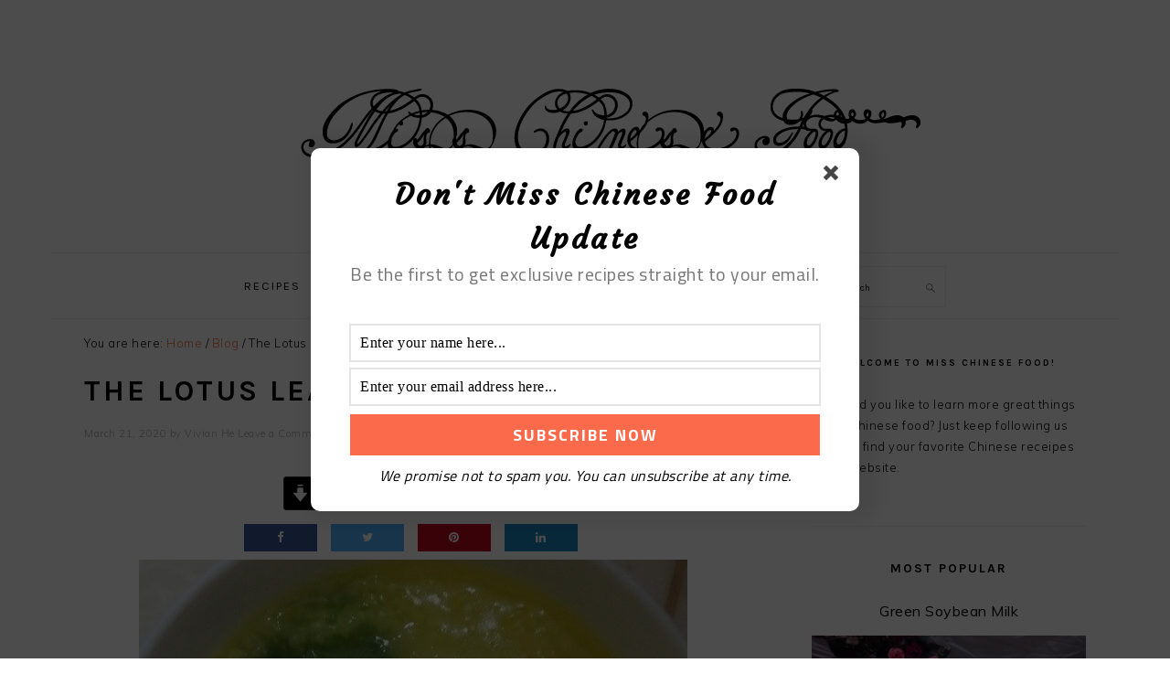

--- FILE ---
content_type: text/html; charset=UTF-8
request_url: https://misschinesefood.com/the-lotus-leaf-porridge/
body_size: 27646
content:
<!DOCTYPE html><html lang="en-US"><head><meta charset="UTF-8"/>
<script>var __ezHttpConsent={setByCat:function(src,tagType,attributes,category,force,customSetScriptFn=null){var setScript=function(){if(force||window.ezTcfConsent[category]){if(typeof customSetScriptFn==='function'){customSetScriptFn();}else{var scriptElement=document.createElement(tagType);scriptElement.src=src;attributes.forEach(function(attr){for(var key in attr){if(attr.hasOwnProperty(key)){scriptElement.setAttribute(key,attr[key]);}}});var firstScript=document.getElementsByTagName(tagType)[0];firstScript.parentNode.insertBefore(scriptElement,firstScript);}}};if(force||(window.ezTcfConsent&&window.ezTcfConsent.loaded)){setScript();}else if(typeof getEzConsentData==="function"){getEzConsentData().then(function(ezTcfConsent){if(ezTcfConsent&&ezTcfConsent.loaded){setScript();}else{console.error("cannot get ez consent data");force=true;setScript();}});}else{force=true;setScript();console.error("getEzConsentData is not a function");}},};</script>
<script>var ezTcfConsent=window.ezTcfConsent?window.ezTcfConsent:{loaded:false,store_info:false,develop_and_improve_services:false,measure_ad_performance:false,measure_content_performance:false,select_basic_ads:false,create_ad_profile:false,select_personalized_ads:false,create_content_profile:false,select_personalized_content:false,understand_audiences:false,use_limited_data_to_select_content:false,};function getEzConsentData(){return new Promise(function(resolve){document.addEventListener("ezConsentEvent",function(event){var ezTcfConsent=event.detail.ezTcfConsent;resolve(ezTcfConsent);});});}</script>
<script>if(typeof _setEzCookies!=='function'){function _setEzCookies(ezConsentData){var cookies=window.ezCookieQueue;for(var i=0;i<cookies.length;i++){var cookie=cookies[i];if(ezConsentData&&ezConsentData.loaded&&ezConsentData[cookie.tcfCategory]){document.cookie=cookie.name+"="+cookie.value;}}}}
window.ezCookieQueue=window.ezCookieQueue||[];if(typeof addEzCookies!=='function'){function addEzCookies(arr){window.ezCookieQueue=[...window.ezCookieQueue,...arr];}}
addEzCookies([{name:"ezoab_183145",value:"mod296-c; Path=/; Domain=misschinesefood.com; Max-Age=7200",tcfCategory:"store_info",isEzoic:"true",},{name:"ezosuibasgeneris-1",value:"c97c0671-0e71-4d2c-6492-3e0b7d29eba9; Path=/; Domain=misschinesefood.com; Expires=Sun, 17 Jan 2027 15:02:54 UTC; Secure; SameSite=None",tcfCategory:"understand_audiences",isEzoic:"true",}]);if(window.ezTcfConsent&&window.ezTcfConsent.loaded){_setEzCookies(window.ezTcfConsent);}else if(typeof getEzConsentData==="function"){getEzConsentData().then(function(ezTcfConsent){if(ezTcfConsent&&ezTcfConsent.loaded){_setEzCookies(window.ezTcfConsent);}else{console.error("cannot get ez consent data");_setEzCookies(window.ezTcfConsent);}});}else{console.error("getEzConsentData is not a function");_setEzCookies(window.ezTcfConsent);}</script><script type="text/javascript" data-ezscrex='false' data-cfasync='false'>window._ezaq = Object.assign({"edge_cache_status":12,"edge_response_time":850,"url":"https://misschinesefood.com/the-lotus-leaf-porridge/"}, typeof window._ezaq !== "undefined" ? window._ezaq : {});</script><script type="text/javascript" data-ezscrex='false' data-cfasync='false'>window._ezaq = Object.assign({"ab_test_id":"mod296-c"}, typeof window._ezaq !== "undefined" ? window._ezaq : {});window.__ez=window.__ez||{};window.__ez.tf={};</script><script type="text/javascript" data-ezscrex='false' data-cfasync='false'>window.ezDisableAds = true;</script>
<script data-ezscrex='false' data-cfasync='false' data-pagespeed-no-defer>var __ez=__ez||{};__ez.stms=Date.now();__ez.evt={};__ez.script={};__ez.ck=__ez.ck||{};__ez.template={};__ez.template.isOrig=true;__ez.queue=__ez.queue||function(){var e=0,i=0,t=[],n=!1,o=[],r=[],s=!0,a=function(e,i,n,o,r,s,a){var l=arguments.length>7&&void 0!==arguments[7]?arguments[7]:window,d=this;this.name=e,this.funcName=i,this.parameters=null===n?null:w(n)?n:[n],this.isBlock=o,this.blockedBy=r,this.deleteWhenComplete=s,this.isError=!1,this.isComplete=!1,this.isInitialized=!1,this.proceedIfError=a,this.fWindow=l,this.isTimeDelay=!1,this.process=function(){f("... func = "+e),d.isInitialized=!0,d.isComplete=!0,f("... func.apply: "+e);var i=d.funcName.split("."),n=null,o=this.fWindow||window;i.length>3||(n=3===i.length?o[i[0]][i[1]][i[2]]:2===i.length?o[i[0]][i[1]]:o[d.funcName]),null!=n&&n.apply(null,this.parameters),!0===d.deleteWhenComplete&&delete t[e],!0===d.isBlock&&(f("----- F'D: "+d.name),m())}},l=function(e,i,t,n,o,r,s){var a=arguments.length>7&&void 0!==arguments[7]?arguments[7]:window,l=this;this.name=e,this.path=i,this.async=o,this.defer=r,this.isBlock=t,this.blockedBy=n,this.isInitialized=!1,this.isError=!1,this.isComplete=!1,this.proceedIfError=s,this.fWindow=a,this.isTimeDelay=!1,this.isPath=function(e){return"/"===e[0]&&"/"!==e[1]},this.getSrc=function(e){return void 0!==window.__ezScriptHost&&this.isPath(e)&&"banger.js"!==this.name?window.__ezScriptHost+e:e},this.process=function(){l.isInitialized=!0,f("... file = "+e);var i=this.fWindow?this.fWindow.document:document,t=i.createElement("script");t.src=this.getSrc(this.path),!0===o?t.async=!0:!0===r&&(t.defer=!0),t.onerror=function(){var e={url:window.location.href,name:l.name,path:l.path,user_agent:window.navigator.userAgent};"undefined"!=typeof _ezaq&&(e.pageview_id=_ezaq.page_view_id);var i=encodeURIComponent(JSON.stringify(e)),t=new XMLHttpRequest;t.open("GET","//g.ezoic.net/ezqlog?d="+i,!0),t.send(),f("----- ERR'D: "+l.name),l.isError=!0,!0===l.isBlock&&m()},t.onreadystatechange=t.onload=function(){var e=t.readyState;f("----- F'D: "+l.name),e&&!/loaded|complete/.test(e)||(l.isComplete=!0,!0===l.isBlock&&m())},i.getElementsByTagName("head")[0].appendChild(t)}},d=function(e,i){this.name=e,this.path="",this.async=!1,this.defer=!1,this.isBlock=!1,this.blockedBy=[],this.isInitialized=!0,this.isError=!1,this.isComplete=i,this.proceedIfError=!1,this.isTimeDelay=!1,this.process=function(){}};function c(e,i,n,s,a,d,c,u,f){var m=new l(e,i,n,s,a,d,c,f);!0===u?o[e]=m:r[e]=m,t[e]=m,h(m)}function h(e){!0!==u(e)&&0!=s&&e.process()}function u(e){if(!0===e.isTimeDelay&&!1===n)return f(e.name+" blocked = TIME DELAY!"),!0;if(w(e.blockedBy))for(var i=0;i<e.blockedBy.length;i++){var o=e.blockedBy[i];if(!1===t.hasOwnProperty(o))return f(e.name+" blocked = "+o),!0;if(!0===e.proceedIfError&&!0===t[o].isError)return!1;if(!1===t[o].isComplete)return f(e.name+" blocked = "+o),!0}return!1}function f(e){var i=window.location.href,t=new RegExp("[?&]ezq=([^&#]*)","i").exec(i);"1"===(t?t[1]:null)&&console.debug(e)}function m(){++e>200||(f("let's go"),p(o),p(r))}function p(e){for(var i in e)if(!1!==e.hasOwnProperty(i)){var t=e[i];!0===t.isComplete||u(t)||!0===t.isInitialized||!0===t.isError?!0===t.isError?f(t.name+": error"):!0===t.isComplete?f(t.name+": complete already"):!0===t.isInitialized&&f(t.name+": initialized already"):t.process()}}function w(e){return"[object Array]"==Object.prototype.toString.call(e)}return window.addEventListener("load",(function(){setTimeout((function(){n=!0,f("TDELAY -----"),m()}),5e3)}),!1),{addFile:c,addFileOnce:function(e,i,n,o,r,s,a,l,d){t[e]||c(e,i,n,o,r,s,a,l,d)},addDelayFile:function(e,i){var n=new l(e,i,!1,[],!1,!1,!0);n.isTimeDelay=!0,f(e+" ...  FILE! TDELAY"),r[e]=n,t[e]=n,h(n)},addFunc:function(e,n,s,l,d,c,u,f,m,p){!0===c&&(e=e+"_"+i++);var w=new a(e,n,s,l,d,u,f,p);!0===m?o[e]=w:r[e]=w,t[e]=w,h(w)},addDelayFunc:function(e,i,n){var o=new a(e,i,n,!1,[],!0,!0);o.isTimeDelay=!0,f(e+" ...  FUNCTION! TDELAY"),r[e]=o,t[e]=o,h(o)},items:t,processAll:m,setallowLoad:function(e){s=e},markLoaded:function(e){if(e&&0!==e.length){if(e in t){var i=t[e];!0===i.isComplete?f(i.name+" "+e+": error loaded duplicate"):(i.isComplete=!0,i.isInitialized=!0)}else t[e]=new d(e,!0);f("markLoaded dummyfile: "+t[e].name)}},logWhatsBlocked:function(){for(var e in t)!1!==t.hasOwnProperty(e)&&u(t[e])}}}();__ez.evt.add=function(e,t,n){e.addEventListener?e.addEventListener(t,n,!1):e.attachEvent?e.attachEvent("on"+t,n):e["on"+t]=n()},__ez.evt.remove=function(e,t,n){e.removeEventListener?e.removeEventListener(t,n,!1):e.detachEvent?e.detachEvent("on"+t,n):delete e["on"+t]};__ez.script.add=function(e){var t=document.createElement("script");t.src=e,t.async=!0,t.type="text/javascript",document.getElementsByTagName("head")[0].appendChild(t)};__ez.dot=__ez.dot||{};__ez.queue.addFileOnce('/detroitchicago/boise.js', '/detroitchicago/boise.js?gcb=195-0&cb=5', true, [], true, false, true, false);__ez.queue.addFileOnce('/parsonsmaize/abilene.js', '/parsonsmaize/abilene.js?gcb=195-0&cb=e80eca0cdb', true, [], true, false, true, false);__ez.queue.addFileOnce('/parsonsmaize/mulvane.js', '/parsonsmaize/mulvane.js?gcb=195-0&cb=e75e48eec0', true, ['/parsonsmaize/abilene.js'], true, false, true, false);__ez.queue.addFileOnce('/detroitchicago/birmingham.js', '/detroitchicago/birmingham.js?gcb=195-0&cb=539c47377c', true, ['/parsonsmaize/abilene.js'], true, false, true, false);</script>
<script data-ezscrex="false" type="text/javascript" data-cfasync="false">window._ezaq = Object.assign({"ad_cache_level":0,"adpicker_placement_cnt":0,"ai_placeholder_cache_level":0,"ai_placeholder_placement_cnt":-1,"article_category":"Blog","author":"Vivian He","domain":"misschinesefood.com","domain_id":183145,"ezcache_level":1,"ezcache_skip_code":0,"has_bad_image":0,"has_bad_words":0,"is_sitespeed":0,"lt_cache_level":0,"publish_date":"2020-03-21","response_size":111762,"response_size_orig":105998,"response_time_orig":802,"template_id":5,"url":"https://misschinesefood.com/the-lotus-leaf-porridge/","word_count":0,"worst_bad_word_level":0}, typeof window._ezaq !== "undefined" ? window._ezaq : {});__ez.queue.markLoaded('ezaqBaseReady');</script>
<script type='text/javascript' data-ezscrex='false' data-cfasync='false'>
window.ezAnalyticsStatic = true;

function analyticsAddScript(script) {
	var ezDynamic = document.createElement('script');
	ezDynamic.type = 'text/javascript';
	ezDynamic.innerHTML = script;
	document.head.appendChild(ezDynamic);
}
function getCookiesWithPrefix() {
    var allCookies = document.cookie.split(';');
    var cookiesWithPrefix = {};

    for (var i = 0; i < allCookies.length; i++) {
        var cookie = allCookies[i].trim();

        for (var j = 0; j < arguments.length; j++) {
            var prefix = arguments[j];
            if (cookie.indexOf(prefix) === 0) {
                var cookieParts = cookie.split('=');
                var cookieName = cookieParts[0];
                var cookieValue = cookieParts.slice(1).join('=');
                cookiesWithPrefix[cookieName] = decodeURIComponent(cookieValue);
                break; // Once matched, no need to check other prefixes
            }
        }
    }

    return cookiesWithPrefix;
}
function productAnalytics() {
	var d = {"pr":[6],"omd5":"bd265b0b93c38d907a67c76e3c7cf488","nar":"risk score"};
	d.u = _ezaq.url;
	d.p = _ezaq.page_view_id;
	d.v = _ezaq.visit_uuid;
	d.ab = _ezaq.ab_test_id;
	d.e = JSON.stringify(_ezaq);
	d.ref = document.referrer;
	d.c = getCookiesWithPrefix('active_template', 'ez', 'lp_');
	if(typeof ez_utmParams !== 'undefined') {
		d.utm = ez_utmParams;
	}

	var dataText = JSON.stringify(d);
	var xhr = new XMLHttpRequest();
	xhr.open('POST','/ezais/analytics?cb=1', true);
	xhr.onload = function () {
		if (xhr.status!=200) {
            return;
		}

        if(document.readyState !== 'loading') {
            analyticsAddScript(xhr.response);
            return;
        }

        var eventFunc = function() {
            if(document.readyState === 'loading') {
                return;
            }
            document.removeEventListener('readystatechange', eventFunc, false);
            analyticsAddScript(xhr.response);
        };

        document.addEventListener('readystatechange', eventFunc, false);
	};
	xhr.setRequestHeader('Content-Type','text/plain');
	xhr.send(dataText);
}
__ez.queue.addFunc("productAnalytics", "productAnalytics", null, true, ['ezaqBaseReady'], false, false, false, true);
</script><base href="https://misschinesefood.com/the-lotus-leaf-porridge/"/><style>img.lazy{min-height:1px}</style><link rel="preload" href="https://misschinesefood.com/wp-content/plugins/w3-total-cache/pub/js/lazyload.min.js" as="script"/>

<meta name="viewport" content="width=device-width, initial-scale=1"/>
<meta name="robots" content="index, follow, max-image-preview:large, max-snippet:-1, max-video-preview:-1"/>

	<!-- This site is optimized with the Yoast SEO Premium plugin v20.5 (Yoast SEO v20.5) - https://yoast.com/wordpress/plugins/seo/ -->
	<title>The Lotus Leaf Porridge | Miss Chinese Food</title>
	<meta name="description" content="The lotus leaf porridge is a kind of porridge. Lotus leaf is used for making. Lotus leaves contain many alkaloids and vitamin C, such as lotus alkaloid, protolotus alkaloid and lotus alkaloid. It has the functions of clearing away heat and detoxification, cooling blood and hemostasis."/>
	<link rel="canonical" href="https://misschinesefood.com/the-lotus-leaf-porridge/"/>
	<meta property="og:locale" content="en_US"/>
	<meta property="og:type" content="article"/>
	<meta property="og:title" content="The Lotus Leaf Porridge"/>
	<meta property="og:description" content="The lotus leaf porridge is a kind of porridge. Lotus leaf is used for making. Lotus leaves contain many alkaloids and vitamin C, such as lotus alkaloid, protolotus alkaloid and lotus alkaloid. It has the functions of clearing away heat and detoxification, cooling blood and hemostasis."/>
	<meta property="og:url" content="https://misschinesefood.com/the-lotus-leaf-porridge/"/>
	<meta property="og:site_name" content="Miss Chinese Food"/>
	<meta property="article:published_time" content="2020-03-21T06:07:51+00:00"/>
	<meta property="og:image" content="https://misschinesefood.s3.us-west-1.amazonaws.com/wp-content/uploads/2020/03/21060347/The-Lotus-Leaf-Porridge-1.jpg"/>
	<meta property="og:image:width" content="600"/>
	<meta property="og:image:height" content="600"/>
	<meta property="og:image:type" content="image/jpeg"/>
	<meta name="author" content="Vivian He"/>
	<meta name="twitter:card" content="summary_large_image"/>
	<script type="application/ld+json" class="yoast-schema-graph">{"@context":"https://schema.org","@graph":[{"@type":"Article","@id":"https://misschinesefood.com/the-lotus-leaf-porridge/#article","isPartOf":{"@id":"https://misschinesefood.com/the-lotus-leaf-porridge/"},"author":{"name":"Vivian He","@id":"https://misschinesefood.com/#/schema/person/5720e08103531a96c3a5cba1f9e4e1b4"},"headline":"The Lotus Leaf Porridge","datePublished":"2020-03-21T06:07:51+00:00","dateModified":"2020-03-21T06:07:51+00:00","wordCount":132,"commentCount":0,"publisher":{"@id":"https://misschinesefood.com/#/schema/person/9551680a097fd2f079d36d78de537c13"},"image":{"@id":"https://misschinesefood.com/the-lotus-leaf-porridge/#primaryimage"},"thumbnailUrl":"https://misschinesefood.s3.us-west-1.amazonaws.com/wp-content/uploads/2020/03/21060347/The-Lotus-Leaf-Porridge-1.jpg","keywords":["Sichuan Cuisine","The Lotus Leaf Porridge"],"articleSection":["Blog","Chinese Eight Cuisines","Recipes","Tutorials"],"inLanguage":"en-US","potentialAction":[{"@type":"CommentAction","name":"Comment","target":["https://misschinesefood.com/the-lotus-leaf-porridge/#respond"]}]},{"@type":"WebPage","@id":"https://misschinesefood.com/the-lotus-leaf-porridge/","url":"https://misschinesefood.com/the-lotus-leaf-porridge/","name":"The Lotus Leaf Porridge | Miss Chinese Food","isPartOf":{"@id":"https://misschinesefood.com/#website"},"primaryImageOfPage":{"@id":"https://misschinesefood.com/the-lotus-leaf-porridge/#primaryimage"},"image":{"@id":"https://misschinesefood.com/the-lotus-leaf-porridge/#primaryimage"},"thumbnailUrl":"https://misschinesefood.s3.us-west-1.amazonaws.com/wp-content/uploads/2020/03/21060347/The-Lotus-Leaf-Porridge-1.jpg","datePublished":"2020-03-21T06:07:51+00:00","dateModified":"2020-03-21T06:07:51+00:00","description":"The lotus leaf porridge is a kind of porridge. Lotus leaf is used for making. Lotus leaves contain many alkaloids and vitamin C, such as lotus alkaloid, protolotus alkaloid and lotus alkaloid. It has the functions of clearing away heat and detoxification, cooling blood and hemostasis.","breadcrumb":{"@id":"https://misschinesefood.com/the-lotus-leaf-porridge/#breadcrumb"},"inLanguage":"en-US","potentialAction":[{"@type":"ReadAction","target":["https://misschinesefood.com/the-lotus-leaf-porridge/"]}]},{"@type":"ImageObject","inLanguage":"en-US","@id":"https://misschinesefood.com/the-lotus-leaf-porridge/#primaryimage","url":"https://misschinesefood.s3.us-west-1.amazonaws.com/wp-content/uploads/2020/03/21060347/The-Lotus-Leaf-Porridge-1.jpg","contentUrl":"https://misschinesefood.s3.us-west-1.amazonaws.com/wp-content/uploads/2020/03/21060347/The-Lotus-Leaf-Porridge-1.jpg","width":600,"height":600,"caption":"The Lotus Leaf Porridge"},{"@type":"BreadcrumbList","@id":"https://misschinesefood.com/the-lotus-leaf-porridge/#breadcrumb","itemListElement":[{"@type":"ListItem","position":1,"name":"Home","item":"https://misschinesefood.com/"},{"@type":"ListItem","position":2,"name":"New page","item":"https://misschinesefood.com/new-page/"},{"@type":"ListItem","position":3,"name":"The Lotus Leaf Porridge"}]},{"@type":"WebSite","@id":"https://misschinesefood.com/#website","url":"https://misschinesefood.com/","name":"You","description":"Find Best Chinese Recipes Here","publisher":{"@id":"https://misschinesefood.com/#/schema/person/9551680a097fd2f079d36d78de537c13"},"potentialAction":[{"@type":"SearchAction","target":{"@type":"EntryPoint","urlTemplate":"https://misschinesefood.com/?s={search_term_string}"},"query-input":"required name=search_term_string"}],"inLanguage":"en-US"},{"@type":["Person","Organization"],"@id":"https://misschinesefood.com/#/schema/person/5720e08103531a96c3a5cba1f9e4e1b4","name":"Vivian He","logo":{"@id":"https://misschinesefood.com/#/schema/person/image/"}},{"@type":"Person","@id":"https://misschinesefood.com/#/schema/person/5720e08103531a96c3a5cba1f9e4e1b4","name":"Vivian He","url":"https://misschinesefood.com/author/vivian/"},{"@type":"Recipe","name":"The Lotus Leaf Porridge","author":{"@id":"https://misschinesefood.com/#/schema/person/5720e08103531a96c3a5cba1f9e4e1b4"},"description":"","datePublished":"2020-03-21T06:07:51+00:00","image":["https://misschinesefood.s3.us-west-1.amazonaws.com/wp-content/uploads/2020/03/21060347/The-Lotus-Leaf-Porridge-1.jpg","https://misschinesefood.s3.us-west-1.amazonaws.com/wp-content/uploads/2020/03/21060347/The-Lotus-Leaf-Porridge-1-500x500.jpg","https://misschinesefood.s3.us-west-1.amazonaws.com/wp-content/uploads/2020/03/21060347/The-Lotus-Leaf-Porridge-1-500x375.jpg","https://misschinesefood.s3.us-west-1.amazonaws.com/wp-content/uploads/2020/03/21060347/The-Lotus-Leaf-Porridge-1-480x270.jpg"],"recipeIngredient":["lotus leaf","glutinous rice","rice","peanut (stir fried)"],"recipeCategory":["Breakfast"],"recipeCuisine":["Chinese"],"keywords":"The Lotus Leaf Porridge","@id":"https://misschinesefood.com/the-lotus-leaf-porridge/#recipe","isPartOf":{"@id":"https://misschinesefood.com/the-lotus-leaf-porridge/#article"},"mainEntityOfPage":"https://misschinesefood.com/the-lotus-leaf-porridge/"}]}</script>
	<!-- / Yoast SEO Premium plugin. -->


<link rel="dns-prefetch" href="//ajax.googleapis.com"/>
<link rel="dns-prefetch" href="//fonts.googleapis.com"/>
<link rel="alternate" type="application/rss+xml" title="Miss Chinese Food » Feed" href="https://misschinesefood.com/feed/"/>
<link rel="alternate" type="application/rss+xml" title="Miss Chinese Food » Comments Feed" href="https://misschinesefood.com/comments/feed/"/>
<link rel="alternate" type="application/rss+xml" title="Miss Chinese Food » The Lotus Leaf Porridge Comments Feed" href="https://misschinesefood.com/the-lotus-leaf-porridge/feed/"/>
<script type="text/javascript">
window._wpemojiSettings = {"baseUrl":"https:\/\/s.w.org\/images\/core\/emoji\/14.0.0\/72x72\/","ext":".png","svgUrl":"https:\/\/s.w.org\/images\/core\/emoji\/14.0.0\/svg\/","svgExt":".svg","source":{"concatemoji":"https:\/\/misschinesefood.com\/wp-includes\/js\/wp-emoji-release.min.js?ver=6.2"}};
/*! This file is auto-generated */
!function(e,a,t){var n,r,o,i=a.createElement("canvas"),p=i.getContext&&i.getContext("2d");function s(e,t){p.clearRect(0,0,i.width,i.height),p.fillText(e,0,0);e=i.toDataURL();return p.clearRect(0,0,i.width,i.height),p.fillText(t,0,0),e===i.toDataURL()}function c(e){var t=a.createElement("script");t.src=e,t.defer=t.type="text/javascript",a.getElementsByTagName("head")[0].appendChild(t)}for(o=Array("flag","emoji"),t.supports={everything:!0,everythingExceptFlag:!0},r=0;r<o.length;r++)t.supports[o[r]]=function(e){if(p&&p.fillText)switch(p.textBaseline="top",p.font="600 32px Arial",e){case"flag":return s("\ud83c\udff3\ufe0f\u200d\u26a7\ufe0f","\ud83c\udff3\ufe0f\u200b\u26a7\ufe0f")?!1:!s("\ud83c\uddfa\ud83c\uddf3","\ud83c\uddfa\u200b\ud83c\uddf3")&&!s("\ud83c\udff4\udb40\udc67\udb40\udc62\udb40\udc65\udb40\udc6e\udb40\udc67\udb40\udc7f","\ud83c\udff4\u200b\udb40\udc67\u200b\udb40\udc62\u200b\udb40\udc65\u200b\udb40\udc6e\u200b\udb40\udc67\u200b\udb40\udc7f");case"emoji":return!s("\ud83e\udef1\ud83c\udffb\u200d\ud83e\udef2\ud83c\udfff","\ud83e\udef1\ud83c\udffb\u200b\ud83e\udef2\ud83c\udfff")}return!1}(o[r]),t.supports.everything=t.supports.everything&&t.supports[o[r]],"flag"!==o[r]&&(t.supports.everythingExceptFlag=t.supports.everythingExceptFlag&&t.supports[o[r]]);t.supports.everythingExceptFlag=t.supports.everythingExceptFlag&&!t.supports.flag,t.DOMReady=!1,t.readyCallback=function(){t.DOMReady=!0},t.supports.everything||(n=function(){t.readyCallback()},a.addEventListener?(a.addEventListener("DOMContentLoaded",n,!1),e.addEventListener("load",n,!1)):(e.attachEvent("onload",n),a.attachEvent("onreadystatechange",function(){"complete"===a.readyState&&t.readyCallback()})),(e=t.source||{}).concatemoji?c(e.concatemoji):e.wpemoji&&e.twemoji&&(c(e.twemoji),c(e.wpemoji)))}(window,document,window._wpemojiSettings);
</script>
<style type="text/css">
img.wp-smiley,
img.emoji {
	display: inline !important;
	border: none !important;
	box-shadow: none !important;
	height: 1em !important;
	width: 1em !important;
	margin: 0 0.07em !important;
	vertical-align: -0.1em !important;
	background: none !important;
	padding: 0 !important;
}
</style>
	<link rel="stylesheet" id="genesis-simple-share-plugin-css-css" href="https://cdn-0.misschinesefood.com/wp-content/plugins/genesis-simple-share/assets/css/share.min.css?ver=0.1.0" type="text/css" media="all"/>
<link rel="stylesheet" id="genesis-simple-share-genericons-css-css" href="https://cdn-0.misschinesefood.com/wp-content/plugins/genesis-simple-share/assets/css/genericons.min.css?ver=0.1.0" type="text/css" media="all"/>
<link rel="stylesheet" id="foodie-pro-theme-css" href="https://cdn-0.misschinesefood.com/wp-content/themes/foodiepro-v420/style.css?ver=4.2.0" type="text/css" media="all"/>
<style id="foodie-pro-theme-inline-css" type="text/css">
body, .site-description, .sidebar .featured-content .entry-title{font-family:"Muli","Helvetica Neue",sans-serif;}.genesis-nav-menu{font-family:"Karla","Helvetica Neue",sans-serif;}h1, h2, h3, h4, h5, h6, .site-title, .entry-title, .widgettitle{font-family:"Karla","Helvetica Neue",sans-serif;}.entry-title{font-family:"Karla","Helvetica Neue",sans-serif;}.button, .button-secondary, button, input[type="button"], input[type="reset"], input[type="submit"], a.more-link, .more-from-category a{font-family:"Karla","Helvetica Neue",sans-serif;}
</style>
<link rel="stylesheet" id="wp-block-library-css" href="https://cdn-0.misschinesefood.com/wp-includes/css/dist/block-library/style.min.css?ver=6.2" type="text/css" media="all"/>
<link rel="stylesheet" id="classic-theme-styles-css" href="https://cdn-0.misschinesefood.com/wp-includes/css/classic-themes.min.css?ver=6.2" type="text/css" media="all"/>
<style id="global-styles-inline-css" type="text/css">
body{--wp--preset--color--black: #000000;--wp--preset--color--cyan-bluish-gray: #abb8c3;--wp--preset--color--white: #ffffff;--wp--preset--color--pale-pink: #f78da7;--wp--preset--color--vivid-red: #cf2e2e;--wp--preset--color--luminous-vivid-orange: #ff6900;--wp--preset--color--luminous-vivid-amber: #fcb900;--wp--preset--color--light-green-cyan: #7bdcb5;--wp--preset--color--vivid-green-cyan: #00d084;--wp--preset--color--pale-cyan-blue: #8ed1fc;--wp--preset--color--vivid-cyan-blue: #0693e3;--wp--preset--color--vivid-purple: #9b51e0;--wp--preset--gradient--vivid-cyan-blue-to-vivid-purple: linear-gradient(135deg,rgba(6,147,227,1) 0%,rgb(155,81,224) 100%);--wp--preset--gradient--light-green-cyan-to-vivid-green-cyan: linear-gradient(135deg,rgb(122,220,180) 0%,rgb(0,208,130) 100%);--wp--preset--gradient--luminous-vivid-amber-to-luminous-vivid-orange: linear-gradient(135deg,rgba(252,185,0,1) 0%,rgba(255,105,0,1) 100%);--wp--preset--gradient--luminous-vivid-orange-to-vivid-red: linear-gradient(135deg,rgba(255,105,0,1) 0%,rgb(207,46,46) 100%);--wp--preset--gradient--very-light-gray-to-cyan-bluish-gray: linear-gradient(135deg,rgb(238,238,238) 0%,rgb(169,184,195) 100%);--wp--preset--gradient--cool-to-warm-spectrum: linear-gradient(135deg,rgb(74,234,220) 0%,rgb(151,120,209) 20%,rgb(207,42,186) 40%,rgb(238,44,130) 60%,rgb(251,105,98) 80%,rgb(254,248,76) 100%);--wp--preset--gradient--blush-light-purple: linear-gradient(135deg,rgb(255,206,236) 0%,rgb(152,150,240) 100%);--wp--preset--gradient--blush-bordeaux: linear-gradient(135deg,rgb(254,205,165) 0%,rgb(254,45,45) 50%,rgb(107,0,62) 100%);--wp--preset--gradient--luminous-dusk: linear-gradient(135deg,rgb(255,203,112) 0%,rgb(199,81,192) 50%,rgb(65,88,208) 100%);--wp--preset--gradient--pale-ocean: linear-gradient(135deg,rgb(255,245,203) 0%,rgb(182,227,212) 50%,rgb(51,167,181) 100%);--wp--preset--gradient--electric-grass: linear-gradient(135deg,rgb(202,248,128) 0%,rgb(113,206,126) 100%);--wp--preset--gradient--midnight: linear-gradient(135deg,rgb(2,3,129) 0%,rgb(40,116,252) 100%);--wp--preset--duotone--dark-grayscale: url('#wp-duotone-dark-grayscale');--wp--preset--duotone--grayscale: url('#wp-duotone-grayscale');--wp--preset--duotone--purple-yellow: url('#wp-duotone-purple-yellow');--wp--preset--duotone--blue-red: url('#wp-duotone-blue-red');--wp--preset--duotone--midnight: url('#wp-duotone-midnight');--wp--preset--duotone--magenta-yellow: url('#wp-duotone-magenta-yellow');--wp--preset--duotone--purple-green: url('#wp-duotone-purple-green');--wp--preset--duotone--blue-orange: url('#wp-duotone-blue-orange');--wp--preset--font-size--small: 13px;--wp--preset--font-size--medium: 20px;--wp--preset--font-size--large: 36px;--wp--preset--font-size--x-large: 42px;--wp--preset--spacing--20: 0.44rem;--wp--preset--spacing--30: 0.67rem;--wp--preset--spacing--40: 1rem;--wp--preset--spacing--50: 1.5rem;--wp--preset--spacing--60: 2.25rem;--wp--preset--spacing--70: 3.38rem;--wp--preset--spacing--80: 5.06rem;--wp--preset--shadow--natural: 6px 6px 9px rgba(0, 0, 0, 0.2);--wp--preset--shadow--deep: 12px 12px 50px rgba(0, 0, 0, 0.4);--wp--preset--shadow--sharp: 6px 6px 0px rgba(0, 0, 0, 0.2);--wp--preset--shadow--outlined: 6px 6px 0px -3px rgba(255, 255, 255, 1), 6px 6px rgba(0, 0, 0, 1);--wp--preset--shadow--crisp: 6px 6px 0px rgba(0, 0, 0, 1);}:where(.is-layout-flex){gap: 0.5em;}body .is-layout-flow > .alignleft{float: left;margin-inline-start: 0;margin-inline-end: 2em;}body .is-layout-flow > .alignright{float: right;margin-inline-start: 2em;margin-inline-end: 0;}body .is-layout-flow > .aligncenter{margin-left: auto !important;margin-right: auto !important;}body .is-layout-constrained > .alignleft{float: left;margin-inline-start: 0;margin-inline-end: 2em;}body .is-layout-constrained > .alignright{float: right;margin-inline-start: 2em;margin-inline-end: 0;}body .is-layout-constrained > .aligncenter{margin-left: auto !important;margin-right: auto !important;}body .is-layout-constrained > :where(:not(.alignleft):not(.alignright):not(.alignfull)){max-width: var(--wp--style--global--content-size);margin-left: auto !important;margin-right: auto !important;}body .is-layout-constrained > .alignwide{max-width: var(--wp--style--global--wide-size);}body .is-layout-flex{display: flex;}body .is-layout-flex{flex-wrap: wrap;align-items: center;}body .is-layout-flex > *{margin: 0;}:where(.wp-block-columns.is-layout-flex){gap: 2em;}.has-black-color{color: var(--wp--preset--color--black) !important;}.has-cyan-bluish-gray-color{color: var(--wp--preset--color--cyan-bluish-gray) !important;}.has-white-color{color: var(--wp--preset--color--white) !important;}.has-pale-pink-color{color: var(--wp--preset--color--pale-pink) !important;}.has-vivid-red-color{color: var(--wp--preset--color--vivid-red) !important;}.has-luminous-vivid-orange-color{color: var(--wp--preset--color--luminous-vivid-orange) !important;}.has-luminous-vivid-amber-color{color: var(--wp--preset--color--luminous-vivid-amber) !important;}.has-light-green-cyan-color{color: var(--wp--preset--color--light-green-cyan) !important;}.has-vivid-green-cyan-color{color: var(--wp--preset--color--vivid-green-cyan) !important;}.has-pale-cyan-blue-color{color: var(--wp--preset--color--pale-cyan-blue) !important;}.has-vivid-cyan-blue-color{color: var(--wp--preset--color--vivid-cyan-blue) !important;}.has-vivid-purple-color{color: var(--wp--preset--color--vivid-purple) !important;}.has-black-background-color{background-color: var(--wp--preset--color--black) !important;}.has-cyan-bluish-gray-background-color{background-color: var(--wp--preset--color--cyan-bluish-gray) !important;}.has-white-background-color{background-color: var(--wp--preset--color--white) !important;}.has-pale-pink-background-color{background-color: var(--wp--preset--color--pale-pink) !important;}.has-vivid-red-background-color{background-color: var(--wp--preset--color--vivid-red) !important;}.has-luminous-vivid-orange-background-color{background-color: var(--wp--preset--color--luminous-vivid-orange) !important;}.has-luminous-vivid-amber-background-color{background-color: var(--wp--preset--color--luminous-vivid-amber) !important;}.has-light-green-cyan-background-color{background-color: var(--wp--preset--color--light-green-cyan) !important;}.has-vivid-green-cyan-background-color{background-color: var(--wp--preset--color--vivid-green-cyan) !important;}.has-pale-cyan-blue-background-color{background-color: var(--wp--preset--color--pale-cyan-blue) !important;}.has-vivid-cyan-blue-background-color{background-color: var(--wp--preset--color--vivid-cyan-blue) !important;}.has-vivid-purple-background-color{background-color: var(--wp--preset--color--vivid-purple) !important;}.has-black-border-color{border-color: var(--wp--preset--color--black) !important;}.has-cyan-bluish-gray-border-color{border-color: var(--wp--preset--color--cyan-bluish-gray) !important;}.has-white-border-color{border-color: var(--wp--preset--color--white) !important;}.has-pale-pink-border-color{border-color: var(--wp--preset--color--pale-pink) !important;}.has-vivid-red-border-color{border-color: var(--wp--preset--color--vivid-red) !important;}.has-luminous-vivid-orange-border-color{border-color: var(--wp--preset--color--luminous-vivid-orange) !important;}.has-luminous-vivid-amber-border-color{border-color: var(--wp--preset--color--luminous-vivid-amber) !important;}.has-light-green-cyan-border-color{border-color: var(--wp--preset--color--light-green-cyan) !important;}.has-vivid-green-cyan-border-color{border-color: var(--wp--preset--color--vivid-green-cyan) !important;}.has-pale-cyan-blue-border-color{border-color: var(--wp--preset--color--pale-cyan-blue) !important;}.has-vivid-cyan-blue-border-color{border-color: var(--wp--preset--color--vivid-cyan-blue) !important;}.has-vivid-purple-border-color{border-color: var(--wp--preset--color--vivid-purple) !important;}.has-vivid-cyan-blue-to-vivid-purple-gradient-background{background: var(--wp--preset--gradient--vivid-cyan-blue-to-vivid-purple) !important;}.has-light-green-cyan-to-vivid-green-cyan-gradient-background{background: var(--wp--preset--gradient--light-green-cyan-to-vivid-green-cyan) !important;}.has-luminous-vivid-amber-to-luminous-vivid-orange-gradient-background{background: var(--wp--preset--gradient--luminous-vivid-amber-to-luminous-vivid-orange) !important;}.has-luminous-vivid-orange-to-vivid-red-gradient-background{background: var(--wp--preset--gradient--luminous-vivid-orange-to-vivid-red) !important;}.has-very-light-gray-to-cyan-bluish-gray-gradient-background{background: var(--wp--preset--gradient--very-light-gray-to-cyan-bluish-gray) !important;}.has-cool-to-warm-spectrum-gradient-background{background: var(--wp--preset--gradient--cool-to-warm-spectrum) !important;}.has-blush-light-purple-gradient-background{background: var(--wp--preset--gradient--blush-light-purple) !important;}.has-blush-bordeaux-gradient-background{background: var(--wp--preset--gradient--blush-bordeaux) !important;}.has-luminous-dusk-gradient-background{background: var(--wp--preset--gradient--luminous-dusk) !important;}.has-pale-ocean-gradient-background{background: var(--wp--preset--gradient--pale-ocean) !important;}.has-electric-grass-gradient-background{background: var(--wp--preset--gradient--electric-grass) !important;}.has-midnight-gradient-background{background: var(--wp--preset--gradient--midnight) !important;}.has-small-font-size{font-size: var(--wp--preset--font-size--small) !important;}.has-medium-font-size{font-size: var(--wp--preset--font-size--medium) !important;}.has-large-font-size{font-size: var(--wp--preset--font-size--large) !important;}.has-x-large-font-size{font-size: var(--wp--preset--font-size--x-large) !important;}
.wp-block-navigation a:where(:not(.wp-element-button)){color: inherit;}
:where(.wp-block-columns.is-layout-flex){gap: 2em;}
.wp-block-pullquote{font-size: 1.5em;line-height: 1.6;}
</style>
<link rel="stylesheet" id="contact-form-7-css" href="https://cdn-0.misschinesefood.com/wp-content/plugins/contact-form-7/includes/css/styles.css?ver=5.2" type="text/css" media="all"/>
<link rel="stylesheet" id="jpibfi-style-css" href="https://cdn-0.misschinesefood.com/wp-content/plugins/jquery-pin-it-button-for-images/css/client.css?ver=3.0.6" type="text/css" media="all"/>
<link rel="stylesheet" id="icomoon-css" href="https://cdn-0.misschinesefood.com/wp-content/plugins/kiwi-social-share/assets/vendors/icomoon/style.css?ver=2.1.6" type="text/css" media="all"/>
<link rel="stylesheet" id="google-fonts-css" href="//fonts.googleapis.com/css?family=Muli%3Aregular%2Citalic%2C300%2C300italic%7CKarla%3Aregular%2Citalic%2C700%2C700italic%26subset%3Dlatin%2C&amp;ver=4.2.0" type="text/css" media="all"/>
<link rel="stylesheet" id="tablepress-default-css" href="https://cdn-0.misschinesefood.com/wp-content/tablepress-combined.min.css?ver=12" type="text/css" media="all"/>
<link rel="stylesheet" id="sib-front-css-css" href="https://cdn-0.misschinesefood.com/wp-content/plugins/mailin/css/mailin-front.css?ver=6.2" type="text/css" media="all"/>
<script type="text/javascript" src="https://cdn-0.misschinesefood.com/wp-includes/js/jquery/jquery.min.js?ver=3.6.3" id="jquery-core-js"></script>
<script type="text/javascript" src="https://cdn-0.misschinesefood.com/wp-includes/js/jquery/jquery-migrate.min.js?ver=3.4.0" id="jquery-migrate-js"></script>
<script type="text/javascript" src="https://cdn-0.misschinesefood.com/wp-content/plugins/genesis-simple-share/assets/js/sharrre/jquery.sharrre.min.js?ver=0.1.0" id="genesis-simple-share-plugin-js-js"></script>
<script type="text/javascript" src="https://cdn-0.misschinesefood.com/wp-content/plugins/genesis-simple-share/assets/js/waypoints.min.js?ver=0.1.0" id="genesis-simple-share-waypoint-js-js"></script>
<script type="text/javascript" src="https://cdn-0.misschinesefood.com/wp-content/plugins/mailoptin/src/core/src/assets/js/mobile-detect.min.js?ver=2.2.28.1" id="mo-mobile-detect-js"></script>
<script type="text/javascript" id="sib-front-js-js-extra">
/* <![CDATA[ */
var sibErrMsg = {"invalidMail":"Please fill out valid email address","requiredField":"Please fill out required fields","invalidDateFormat":"Please fill out valid date format","invalidSMSFormat":"Please fill out valid phone number"};
var ajax_sib_front_object = {"ajax_url":"https:\/\/misschinesefood.com\/wp-admin\/admin-ajax.php","ajax_nonce":"ee5f91e3a4","flag_url":"https:\/\/misschinesefood.com\/wp-content\/plugins\/mailin\/img\/flags\/"};
/* ]]> */
</script>
<script type="text/javascript" src="https://cdn-0.misschinesefood.com/wp-content/plugins/mailin/js/mailin-front.js?ver=1680344570" id="sib-front-js-js"></script>
<link rel="https://api.w.org/" href="https://misschinesefood.com/wp-json/"/><link rel="alternate" type="application/json" href="https://misschinesefood.com/wp-json/wp/v2/posts/28803"/><link rel="EditURI" type="application/rsd+xml" title="RSD" href="https://misschinesefood.com/xmlrpc.php?rsd"/>
<link rel="wlwmanifest" type="application/wlwmanifest+xml" href="https://misschinesefood.com/wp-includes/wlwmanifest.xml"/>
<meta name="generator" content="WordPress 6.2"/>
<link rel="shortlink" href="https://misschinesefood.com/?p=28803"/>
<style type="text/css">
	a.pinit-button.custom span {
		}

	.pinit-hover {
		opacity: 0.8 !important;
		filter: alpha(opacity=80) !important;
	}
	a.pinit-button {
	border-bottom: 0 !important;
	box-shadow: none !important;
	margin-bottom: 0 !important;
}
a.pinit-button::after {
    display: none;
}</style>
		<style type="text/css"> .wprm-comment-rating svg { width: 18px !important; height: 18px !important; } img.wprm-comment-rating { width: 90px !important; height: 18px !important; } .wprm-comment-rating svg path { fill: #f35324; } .wprm-comment-rating svg polygon { stroke: #f35324; } .wprm-comment-ratings-container svg .wprm-star-full { fill: #f35324; } .wprm-comment-ratings-container svg .wprm-star-empty { stroke: #f35324; }</style><link rel="pingback" href="https://misschinesefood.com/xmlrpc.php"/>
<!-- Global site tag (gtag.js) - Google Analytics -->
<script async="" src="https://www.googletagmanager.com/gtag/js?id=UA-89618791-1"></script>
<script>
  window.dataLayer = window.dataLayer || [];
  function gtag(){dataLayer.push(arguments);}
  gtag('js', new Date());

  gtag('config', 'UA-89618791-1');
  gtag('config', 'AW-977042275');
</script>
<script data-ad-client="ca-pub-2270896746235697" async="" src="https://pagead2.googlesyndication.com/pagead/js/adsbygoogle.js"></script><link rel="icon" href="https://misschinesefood.com/wp-content/uploads/2019/09/facicon.png" sizes="32x32"/>
<link rel="icon" href="https://misschinesefood.com/wp-content/uploads/2019/09/facicon.png" sizes="192x192"/>
<link rel="apple-touch-icon" href="https://misschinesefood.com/wp-content/uploads/2019/09/facicon.png"/>
<meta name="msapplication-TileImage" content="https://misschinesefood.com/wp-content/uploads/2019/09/facicon.png"/>
		<style type="text/css" id="wp-custom-css">
			.one-third .entry-title{
	font-size: 15px !important;
}
#featured-post-1 .widget-title{
	font-size: 14px;
}
#featured-post-1 .entry-title{
	text-align: center;
}
#featured-post-1 .entry-title a{
	font-size: 16px;
  font-weight: 400;
}

#featured-post-1 .entry-header{
	margin: 0 0 15px;
}
.sidebar .featured-content .entry{
	border-bottom: 0px;
	padding: 0;
	margin-bottom: 0;
}
.wp-caption-text {
  display: none;
}
		</style>
		<script type='text/javascript'>
var ezoTemplate = 'orig_site';
var ezouid = '1';
var ezoFormfactor = '1';
</script><script data-ezscrex="false" type='text/javascript'>
var soc_app_id = '0';
var did = 183145;
var ezdomain = 'misschinesefood.com';
var ezoicSearchable = 1;
</script></head>
<body class="post-template-default single single-post postid-28803 single-format-standard custom-header header-image header-full-width content-sidebar genesis-breadcrumbs-visible genesis-footer-widgets-visible foodie-pro"><svg xmlns="http://www.w3.org/2000/svg" viewBox="0 0 0 0" width="0" height="0" focusable="false" role="none" style="visibility: hidden; position: absolute; left: -9999px; overflow: hidden;"><defs><filter id="wp-duotone-dark-grayscale"><feColorMatrix color-interpolation-filters="sRGB" type="matrix" values=" .299 .587 .114 0 0 .299 .587 .114 0 0 .299 .587 .114 0 0 .299 .587 .114 0 0 "></feColorMatrix><feComponentTransfer color-interpolation-filters="sRGB"><feFuncR type="table" tableValues="0 0.49803921568627"></feFuncR><feFuncG type="table" tableValues="0 0.49803921568627"></feFuncG><feFuncB type="table" tableValues="0 0.49803921568627"></feFuncB><feFuncA type="table" tableValues="1 1"></feFuncA></feComponentTransfer><feComposite in2="SourceGraphic" operator="in"></feComposite></filter></defs></svg><svg xmlns="http://www.w3.org/2000/svg" viewBox="0 0 0 0" width="0" height="0" focusable="false" role="none" style="visibility: hidden; position: absolute; left: -9999px; overflow: hidden;"><defs><filter id="wp-duotone-grayscale"><feColorMatrix color-interpolation-filters="sRGB" type="matrix" values=" .299 .587 .114 0 0 .299 .587 .114 0 0 .299 .587 .114 0 0 .299 .587 .114 0 0 "></feColorMatrix><feComponentTransfer color-interpolation-filters="sRGB"><feFuncR type="table" tableValues="0 1"></feFuncR><feFuncG type="table" tableValues="0 1"></feFuncG><feFuncB type="table" tableValues="0 1"></feFuncB><feFuncA type="table" tableValues="1 1"></feFuncA></feComponentTransfer><feComposite in2="SourceGraphic" operator="in"></feComposite></filter></defs></svg><svg xmlns="http://www.w3.org/2000/svg" viewBox="0 0 0 0" width="0" height="0" focusable="false" role="none" style="visibility: hidden; position: absolute; left: -9999px; overflow: hidden;"><defs><filter id="wp-duotone-purple-yellow"><feColorMatrix color-interpolation-filters="sRGB" type="matrix" values=" .299 .587 .114 0 0 .299 .587 .114 0 0 .299 .587 .114 0 0 .299 .587 .114 0 0 "></feColorMatrix><feComponentTransfer color-interpolation-filters="sRGB"><feFuncR type="table" tableValues="0.54901960784314 0.98823529411765"></feFuncR><feFuncG type="table" tableValues="0 1"></feFuncG><feFuncB type="table" tableValues="0.71764705882353 0.25490196078431"></feFuncB><feFuncA type="table" tableValues="1 1"></feFuncA></feComponentTransfer><feComposite in2="SourceGraphic" operator="in"></feComposite></filter></defs></svg><svg xmlns="http://www.w3.org/2000/svg" viewBox="0 0 0 0" width="0" height="0" focusable="false" role="none" style="visibility: hidden; position: absolute; left: -9999px; overflow: hidden;"><defs><filter id="wp-duotone-blue-red"><feColorMatrix color-interpolation-filters="sRGB" type="matrix" values=" .299 .587 .114 0 0 .299 .587 .114 0 0 .299 .587 .114 0 0 .299 .587 .114 0 0 "></feColorMatrix><feComponentTransfer color-interpolation-filters="sRGB"><feFuncR type="table" tableValues="0 1"></feFuncR><feFuncG type="table" tableValues="0 0.27843137254902"></feFuncG><feFuncB type="table" tableValues="0.5921568627451 0.27843137254902"></feFuncB><feFuncA type="table" tableValues="1 1"></feFuncA></feComponentTransfer><feComposite in2="SourceGraphic" operator="in"></feComposite></filter></defs></svg><svg xmlns="http://www.w3.org/2000/svg" viewBox="0 0 0 0" width="0" height="0" focusable="false" role="none" style="visibility: hidden; position: absolute; left: -9999px; overflow: hidden;"><defs><filter id="wp-duotone-midnight"><feColorMatrix color-interpolation-filters="sRGB" type="matrix" values=" .299 .587 .114 0 0 .299 .587 .114 0 0 .299 .587 .114 0 0 .299 .587 .114 0 0 "></feColorMatrix><feComponentTransfer color-interpolation-filters="sRGB"><feFuncR type="table" tableValues="0 0"></feFuncR><feFuncG type="table" tableValues="0 0.64705882352941"></feFuncG><feFuncB type="table" tableValues="0 1"></feFuncB><feFuncA type="table" tableValues="1 1"></feFuncA></feComponentTransfer><feComposite in2="SourceGraphic" operator="in"></feComposite></filter></defs></svg><svg xmlns="http://www.w3.org/2000/svg" viewBox="0 0 0 0" width="0" height="0" focusable="false" role="none" style="visibility: hidden; position: absolute; left: -9999px; overflow: hidden;"><defs><filter id="wp-duotone-magenta-yellow"><feColorMatrix color-interpolation-filters="sRGB" type="matrix" values=" .299 .587 .114 0 0 .299 .587 .114 0 0 .299 .587 .114 0 0 .299 .587 .114 0 0 "></feColorMatrix><feComponentTransfer color-interpolation-filters="sRGB"><feFuncR type="table" tableValues="0.78039215686275 1"></feFuncR><feFuncG type="table" tableValues="0 0.94901960784314"></feFuncG><feFuncB type="table" tableValues="0.35294117647059 0.47058823529412"></feFuncB><feFuncA type="table" tableValues="1 1"></feFuncA></feComponentTransfer><feComposite in2="SourceGraphic" operator="in"></feComposite></filter></defs></svg><svg xmlns="http://www.w3.org/2000/svg" viewBox="0 0 0 0" width="0" height="0" focusable="false" role="none" style="visibility: hidden; position: absolute; left: -9999px; overflow: hidden;"><defs><filter id="wp-duotone-purple-green"><feColorMatrix color-interpolation-filters="sRGB" type="matrix" values=" .299 .587 .114 0 0 .299 .587 .114 0 0 .299 .587 .114 0 0 .299 .587 .114 0 0 "></feColorMatrix><feComponentTransfer color-interpolation-filters="sRGB"><feFuncR type="table" tableValues="0.65098039215686 0.40392156862745"></feFuncR><feFuncG type="table" tableValues="0 1"></feFuncG><feFuncB type="table" tableValues="0.44705882352941 0.4"></feFuncB><feFuncA type="table" tableValues="1 1"></feFuncA></feComponentTransfer><feComposite in2="SourceGraphic" operator="in"></feComposite></filter></defs></svg><svg xmlns="http://www.w3.org/2000/svg" viewBox="0 0 0 0" width="0" height="0" focusable="false" role="none" style="visibility: hidden; position: absolute; left: -9999px; overflow: hidden;"><defs><filter id="wp-duotone-blue-orange"><feColorMatrix color-interpolation-filters="sRGB" type="matrix" values=" .299 .587 .114 0 0 .299 .587 .114 0 0 .299 .587 .114 0 0 .299 .587 .114 0 0 "></feColorMatrix><feComponentTransfer color-interpolation-filters="sRGB"><feFuncR type="table" tableValues="0.098039215686275 1"></feFuncR><feFuncG type="table" tableValues="0 0.66274509803922"></feFuncG><feFuncB type="table" tableValues="0.84705882352941 0.41960784313725"></feFuncB><feFuncA type="table" tableValues="1 1"></feFuncA></feComponentTransfer><feComposite in2="SourceGraphic" operator="in"></feComposite></filter></defs></svg><div class="site-container"><ul class="genesis-skip-link"><li><a href="#genesis-nav-primary" class="screen-reader-shortcut"> Skip to primary navigation</a></li><li><a href="#genesis-content" class="screen-reader-shortcut"> Skip to main content</a></li><li><a href="#genesis-sidebar-primary" class="screen-reader-shortcut"> Skip to primary sidebar</a></li><li><a href="#genesis-footer-widgets" class="screen-reader-shortcut"> Skip to footer</a></li></ul><header class="site-header"><div class="wrap"><div class="title-area"><p class="site-title"><a href="https://misschinesefood.com/" title="Miss Chinese Food"><img class="lazy" src="data:image/svg+xml,%3Csvg%20xmlns=&#39;http://www.w3.org/2000/svg&#39;%20viewBox=&#39;0%200%201%201&#39;%3E%3C/svg%3E" data-src="https://cdn-0.misschinesefood.com/wp-content/uploads/2019/09/cropped-logo2.png" title="Miss Chinese Food" alt="Miss Chinese Food" data-pin-nopin="true"/></a></p></div></div></header><nav class="nav-primary" aria-label="Main" id="genesis-nav-primary"><div class="wrap"><ul id="menu-primary-navigation" class="menu genesis-nav-menu menu-primary"><li id="menu-item-729" class="menu-item menu-item-type-taxonomy menu-item-object-category current-post-ancestor current-menu-parent current-post-parent menu-item-has-children menu-item-729"><a href="https://misschinesefood.com/category/chinese-recipes/"><span>Recipes</span></a>
<ul class="sub-menu">
	<li id="menu-item-730" class="menu-item menu-item-type-taxonomy menu-item-object-category current-post-ancestor current-menu-parent current-post-parent menu-item-730"><a href="https://misschinesefood.com/category/chinese-recipes/chinese-eight-cuisines/"><span>Chinese Eight Cuisines</span></a></li>
	<li id="menu-item-733" class="menu-item menu-item-type-taxonomy menu-item-object-category menu-item-733"><a href="https://misschinesefood.com/category/chinese-recipes/others-cuisines/"><span>Others Cuisines</span></a></li>
	<li id="menu-item-731" class="menu-item menu-item-type-taxonomy menu-item-object-category menu-item-731"><a href="https://misschinesefood.com/category/chinese-recipes/homely-recipes/"><span>Homely Recipes</span></a></li>
	<li id="menu-item-732" class="menu-item menu-item-type-taxonomy menu-item-object-category menu-item-732"><a href="https://misschinesefood.com/category/chinese-recipes/local-snacks/"><span>Local Snacks</span></a></li>
</ul>
</li>
<li id="menu-item-715" class="menu-item menu-item-type-taxonomy menu-item-object-category menu-item-has-children menu-item-715"><a href="https://misschinesefood.com/category/baking/"><span>Baking</span></a>
<ul class="sub-menu">
	<li id="menu-item-717" class="menu-item menu-item-type-taxonomy menu-item-object-category menu-item-717"><a href="https://misschinesefood.com/category/baking/baking-tools/"><span>Baking Tools</span></a></li>
	<li id="menu-item-716" class="menu-item menu-item-type-taxonomy menu-item-object-category menu-item-716"><a href="https://misschinesefood.com/category/baking/baking-material/"><span>Baking Material</span></a></li>
	<li id="menu-item-718" class="menu-item menu-item-type-taxonomy menu-item-object-category menu-item-718"><a href="https://misschinesefood.com/category/baking/cakebread/"><span>Cakebread</span></a></li>
	<li id="menu-item-719" class="menu-item menu-item-type-taxonomy menu-item-object-category menu-item-719"><a href="https://misschinesefood.com/category/baking/knowledge-for-bake/"><span>Knowledge For Bake</span></a></li>
	<li id="menu-item-720" class="menu-item menu-item-type-taxonomy menu-item-object-category menu-item-720"><a href="https://misschinesefood.com/category/baking/sweet-snacks/"><span>Sweet Snacks</span></a></li>
</ul>
</li>
<li id="menu-item-722" class="menu-item menu-item-type-taxonomy menu-item-object-category menu-item-has-children menu-item-722"><a href="https://misschinesefood.com/category/kitchen/"><span>Kitchen</span></a>
<ul class="sub-menu">
	<li id="menu-item-723" class="menu-item menu-item-type-taxonomy menu-item-object-category menu-item-723"><a href="https://misschinesefood.com/category/kitchen/buy-and-save-ingredients/"><span>Buy and Save Ingredients</span></a></li>
	<li id="menu-item-724" class="menu-item menu-item-type-taxonomy menu-item-object-category menu-item-724"><a href="https://misschinesefood.com/category/kitchen/cooking-skill/"><span>Cooking Skill</span></a></li>
	<li id="menu-item-725" class="menu-item menu-item-type-taxonomy menu-item-object-category menu-item-725"><a href="https://misschinesefood.com/category/kitchen/food-project/"><span>Food Project</span></a></li>
	<li id="menu-item-726" class="menu-item menu-item-type-taxonomy menu-item-object-category menu-item-726"><a href="https://misschinesefood.com/category/kitchen/life-tips/"><span>Life Tips</span></a></li>
	<li id="menu-item-727" class="menu-item menu-item-type-taxonomy menu-item-object-category menu-item-727"><a href="https://misschinesefood.com/category/kitchen/originality-of-ingredients/"><span>Originality Of Ingredients</span></a></li>
	<li id="menu-item-728" class="menu-item menu-item-type-taxonomy menu-item-object-category menu-item-728"><a href="https://misschinesefood.com/category/kitchen/platter-show/"><span>Platter Show</span></a></li>
</ul>
</li>
<li id="menu-item-721" class="menu-item menu-item-type-taxonomy menu-item-object-category current-post-ancestor current-menu-parent current-post-parent menu-item-721"><a href="https://misschinesefood.com/category/blog/"><span>Blog</span></a></li>
<li id="menu-item-734" class="menu-item menu-item-type-taxonomy menu-item-object-category current-post-ancestor current-menu-parent current-post-parent menu-item-734"><a href="https://misschinesefood.com/category/tutorials/"><span>Tutorials</span></a></li>
<li id="menu-item-714" class="menu-item menu-item-type-taxonomy menu-item-object-category menu-item-has-children menu-item-714"><a href="https://misschinesefood.com/category/about/"><span>About</span></a>
<ul class="sub-menu">
	<li id="menu-item-711" class="menu-item menu-item-type-post_type menu-item-object-page menu-item-711"><a href="https://misschinesefood.com/about-us/"><span>About Us</span></a></li>
	<li id="menu-item-712" class="menu-item menu-item-type-post_type menu-item-object-page menu-item-712"><a href="https://misschinesefood.com/contact-us/"><span>Contact Us</span></a></li>
	<li id="menu-item-710" class="menu-item menu-item-type-post_type menu-item-object-page menu-item-710"><a href="https://misschinesefood.com/disclaimer/"><span>Disclaimer</span></a></li>
	<li id="menu-item-709" class="menu-item menu-item-type-post_type menu-item-object-page menu-item-has-children menu-item-709"><a href="https://misschinesefood.com/disclosure/"><span>Disclosure</span></a>
	<ul class="sub-menu">
		<li id="menu-item-713" class="menu-item menu-item-type-post_type menu-item-object-page menu-item-privacy-policy menu-item-713"><a rel="privacy-policy" href="https://misschinesefood.com/privacy-policy/"><span>Privacy Policy</span></a></li>
	</ul>
</li>
</ul>
</li>
<li id="foodie-search" class="foodie-search menu-item"><form class="search-form" method="get" action="https://misschinesefood.com/" role="search"><label class="search-form-label screen-reader-text" for="searchform-1">Search</label><input class="search-form-input" type="search" name="s" id="searchform-1" placeholder="Search"/><input class="search-form-submit" type="submit" value="Search"/><meta content="https://misschinesefood.com/?s={s}"/></form></li></ul></div></nav><div class="site-inner"><div class="content-sidebar-wrap"><main class="content" id="genesis-content"><div class="breadcrumb">You are here: <span class="breadcrumb-link-wrap"><a class="breadcrumb-link" href="https://misschinesefood.com/"><span class="breadcrumb-link-text-wrap">Home</span></a><meta/></span> <span aria-label="breadcrumb separator">/</span> <span class="breadcrumb-link-wrap"><a class="breadcrumb-link" href="https://misschinesefood.com/category/blog/"><span class="breadcrumb-link-text-wrap">Blog</span></a><meta/></span> <span aria-label="breadcrumb separator">/</span> The Lotus Leaf Porridge</div><article class="post-28803 post type-post status-publish format-standard has-post-thumbnail category-blog category-chinese-eight-cuisines category-chinese-recipes category-tutorials tag-sichuan-cuisine tag-the-lotus-leaf-porridge entry" aria-label="The Lotus Leaf Porridge"><header class="entry-header"><h1 class="entry-title">The Lotus Leaf Porridge</h1>
<p class="entry-meta"><time class="entry-time">March 21, 2020</time> by <span class="entry-author"><a href="https://misschinesefood.com/author/vivian/" class="entry-author-link" rel="author"><span class="entry-author-name">Vivian He</span></a></span> <span class="entry-comments-link"><a href="https://misschinesefood.com/the-lotus-leaf-porridge/#respond">Leave a Comment</a></span> </p></header><div class="entry-content"><div class="wprm-recipe wprm-recipe-snippet wprm-recipe-template-snippet-basic-buttons"><a href="#recipe" data-recipe="28805" style="color: #ffffff;background-color: #000000;border-color: #333333;border-radius: 3px;padding: 5px 8px;" class="wprm-recipe-jump wprm-recipe-link wprm-jump-to-recipe-shortcode wprm-block-text-normal wprm-recipe-jump-inline-button wprm-recipe-link-inline-button wprm-color-accent"><span class="wprm-recipe-icon wprm-recipe-jump-icon"><svg xmlns="http://www.w3.org/2000/svg" width="16" height="16" viewBox="0 0 24 24"><g class="nc-icon-wrapper" fill="#ffffff"><path data-color="color-2" d="M9,2h6c0.6,0,1-0.4,1-1s-0.4-1-1-1H9C8.4,0,8,0.4,8,1S8.4,2,9,2z"></path> <path fill="#ffffff" d="M16,11V5c0-0.6-0.4-1-1-1H9C8.4,4,8,4.4,8,5v6H1.9L12,23.6L22.1,11H16z"></path></g></svg></span> Jump to Recipe</a>

<a href="https://misschinesefood.com/wprm_print/28805" style="color: #ffffff;background-color: #000000;border-color: #333333;border-radius: 3px;padding: 5px 8px;" class="wprm-recipe-print wprm-recipe-link wprm-print-recipe-shortcode wprm-block-text-normal wprm-recipe-print-inline-button wprm-recipe-link-inline-button wprm-color-accent" data-recipe-id="28805" data-template="" target="_blank" rel="nofollow"><span class="wprm-recipe-icon wprm-recipe-print-icon"><svg xmlns="http://www.w3.org/2000/svg" xmlns:xlink="http://www.w3.org/1999/xlink" x="0px" y="0px" width="16px" height="16px" viewBox="0 0 24 24"><g><path fill="#ffffff" d="M19,5.09V1c0-0.552-0.448-1-1-1H6C5.448,0,5,0.448,5,1v4.09C2.167,5.569,0,8.033,0,11v7c0,0.552,0.448,1,1,1h4v4c0,0.552,0.448,1,1,1h12c0.552,0,1-0.448,1-1v-4h4c0.552,0,1-0.448,1-1v-7C24,8.033,21.833,5.569,19,5.09z M7,2h10v3H7V2z M17,22H7v-9h10V22z M18,10c-0.552,0-1-0.448-1-1c0-0.552,0.448-1,1-1s1,0.448,1,1C19,9.552,18.552,10,18,10z"></path></g></svg></span> Print Recipe</a></div><ul class="kiwi-article-bar rect kiwi-article-bar-center "><li><a data-class="popup" data-network="facebook" class="kiwi-nw-facebook" href="https://www.facebook.com/sharer.php?u=https%3A%2F%2Fmisschinesefood.com%2Fthe-lotus-leaf-porridge%2F" target="_blank" rel="nofollow"><span class="kicon-facebook"></span> </a></li><li><a data-class="popup" data-network="twitter" class="kiwi-nw-twitter" href="https://twitter.com/intent/tweet?text=The%20Lotus%20Leaf%20Porridge&amp;url=https%3A%2F%2Fmisschinesefood.com%2Fthe-lotus-leaf-porridge%2F" target="_blank" rel="nofollow"><span class="kicon-twitter"></span> </a></li><li><a data-class="popup" data-network="pinterest" class="kiwi-nw-pinterest" href="https://pinterest.com/pin/create/button/?url=https%3A%2F%2Fmisschinesefood.com%2Fthe-lotus-leaf-porridge%2F&amp;description=The+lotus+leaf+porridge+is+a+kind+of+porridge.+Lotus+leaf+is+used+for+making.+Lotus+leaves+contain+many+alkaloids+and+vitamin+C%2C+such+as+lotus+alkaloid%2C+protolotus+alkaloid+and+lotus+alkaloid.+It+has+the+functions+of+clearing+away+heat+and+detoxification%2C+cooling+blood+and+hemostasis.+How+To+Make+The+Lotus+Leaf+Porridge+Step+1+Add+the+washed+rice%2C+glutinous+rice+and+figs+to+the+pot+and+boil+them+with+water+Step+2+Soak+the+lotus+leaves+in+brine%2C+drain+the+water+and+put+it+into+the+pot+for+cooking+Step+3+When+the+porridge+is+almost+cooked%2C+put+in&amp;media=https://misschinesefood.s3.us-west-1.amazonaws.com/wp-content/uploads/2020/03/21060347/The-Lotus-Leaf-Porridge-1.jpg" target="_blank" rel="nofollow"><span class="kicon-pinterest"></span> </a></li><li><a data-class="popup" data-network="linkedin" class="kiwi-nw-linkedin" href="https://linkedin.com/shareArticle?mini=true&amp;url=https%3A%2F%2Fmisschinesefood.com%2Fthe-lotus-leaf-porridge%2F&amp;title=The+Lotus+Leaf+Porridge" target="_blank" rel="nofollow"><span class="kicon-linkedin"></span> </a></li></ul><input class="jpibfi" type="hidden"/><div id="attachment_28804" style="width: 610px" class="wp-caption aligncenter"><img aria-describedby="caption-attachment-28804" decoding="async" class="size-full wp-image-28804 lazy" src="data:image/svg+xml,%3Csvg%20xmlns=&#39;http://www.w3.org/2000/svg&#39;%20viewBox=&#39;0%200%20600%20600&#39;%3E%3C/svg%3E" data-src="https://misschinesefood.s3.us-west-1.amazonaws.com/wp-content/uploads/2020/03/21060347/The-Lotus-Leaf-Porridge-1.jpg" alt="" width="600" height="600" data-srcset="https://misschinesefood.s3.us-west-1.amazonaws.com/wp-content/uploads/2020/03/21060347/The-Lotus-Leaf-Porridge-1.jpg 600w, https://misschinesefood.s3.us-west-1.amazonaws.com/wp-content/uploads/2020/03/21060347/The-Lotus-Leaf-Porridge-1-150x150.jpg 150w, https://misschinesefood.s3.us-west-1.amazonaws.com/wp-content/uploads/2020/03/21060347/The-Lotus-Leaf-Porridge-1-300x300.jpg 300w, https://misschinesefood.s3.us-west-1.amazonaws.com/wp-content/uploads/2020/03/21060347/The-Lotus-Leaf-Porridge-1-500x500.jpg 500w, https://misschinesefood.s3.us-west-1.amazonaws.com/wp-content/uploads/2020/03/21060347/The-Lotus-Leaf-Porridge-1-360x361.jpg 360w" data-sizes="(max-width: 600px) 100vw, 600px" data-jpibfi-post-excerpt="" data-jpibfi-post-url="https://misschinesefood.com/the-lotus-leaf-porridge/" data-jpibfi-post-title="The Lotus Leaf Porridge" data-jpibfi-src="https://misschinesefood.s3.us-west-1.amazonaws.com/wp-content/uploads/2020/03/21060347/The-Lotus-Leaf-Porridge-1.jpg"/><p id="caption-attachment-28804" class="wp-caption-text">The Lotus Leaf Porridge</p></div>
<p>The lotus leaf porridge is a kind of porridge. Lotus leaf is used for making. Lotus leaves contain many alkaloids and vitamin C, such as lotus alkaloid, protolotus alkaloid and lotus alkaloid. It has the functions of clearing away heat and detoxification, cooling blood and hemostasis.</p>
<h2>How To Make The Lotus Leaf Porridge</h2>
<h3>Step 1</h3>
<p>Add the washed rice, glutinous rice and figs to the pot and boil them with water</p>
<h3>Step 2</h3>
<p>Soak the lotus leaves in brine, drain the water and put it into the pot for cooking</p>
<h3>Step 3</h3>
<p>When the porridge is almost cooked, put in the medlar and boil it for another 10 minutes</p>
<div id="recipe"></div><div id="wprm-recipe-container-28805" class="wprm-recipe-container" data-recipe-id="28805" data-servings="0"><div class="wprm-recipe wprm-recipe-template-compact-2"><div class="wprm-container-float-right">
	<div class="wprm-recipe-image wprm-block-image-normal"><img style="border-width: 0px;border-style: solid;border-color: #666666;" width="150" height="150" src="data:image/svg+xml,%3Csvg%20xmlns=&#39;http://www.w3.org/2000/svg&#39;%20viewBox=&#39;0%200%20150%20150&#39;%3E%3C/svg%3E" data-src="https://misschinesefood.s3.us-west-1.amazonaws.com/wp-content/uploads/2020/03/21060347/The-Lotus-Leaf-Porridge-1-150x150.jpg" class="attachment-150x150 size-150x150 lazy" alt="" decoding="async" data-srcset="https://misschinesefood.s3.us-west-1.amazonaws.com/wp-content/uploads/2020/03/21060347/The-Lotus-Leaf-Porridge-1-150x150.jpg 150w, https://misschinesefood.s3.us-west-1.amazonaws.com/wp-content/uploads/2020/03/21060347/The-Lotus-Leaf-Porridge-1-300x300.jpg 300w, https://misschinesefood.s3.us-west-1.amazonaws.com/wp-content/uploads/2020/03/21060347/The-Lotus-Leaf-Porridge-1-500x500.jpg 500w, https://misschinesefood.s3.us-west-1.amazonaws.com/wp-content/uploads/2020/03/21060347/The-Lotus-Leaf-Porridge-1-360x361.jpg 360w, https://misschinesefood.s3.us-west-1.amazonaws.com/wp-content/uploads/2020/03/21060347/The-Lotus-Leaf-Porridge-1.jpg 600w" data-sizes="(max-width: 150px) 100vw, 150px"/></div>
	<div class="wprm-spacer" style="height: 5px"></div>
	<a href="https://misschinesefood.com/wprm_print/28805" style="color: #444444;background-color: #ffffff;border-color: #777777;border-radius: 0px;padding: 5px 5px;" class="wprm-recipe-print wprm-recipe-link wprm-print-recipe-shortcode wprm-block-text-normal wprm-recipe-print-wide-button wprm-recipe-link-wide-button wprm-color-accent" data-recipe-id="28805" data-template="" target="_blank" rel="nofollow"><span class="wprm-recipe-icon wprm-recipe-print-icon"><svg xmlns="http://www.w3.org/2000/svg" xmlns:xlink="http://www.w3.org/1999/xlink" x="0px" y="0px" width="16px" height="16px" viewBox="0 0 24 24"><g><path fill="#444444" d="M19,5.09V1c0-0.552-0.448-1-1-1H6C5.448,0,5,0.448,5,1v4.09C2.167,5.569,0,8.033,0,11v7c0,0.552,0.448,1,1,1h4v4c0,0.552,0.448,1,1,1h12c0.552,0,1-0.448,1-1v-4h4c0.552,0,1-0.448,1-1v-7C24,8.033,21.833,5.569,19,5.09z M7,2h10v3H7V2z M17,22H7v-9h10V22z M18,10c-0.552,0-1-0.448-1-1c0-0.552,0.448-1,1-1s1,0.448,1,1C19,9.552,18.552,10,18,10z"></path></g></svg></span> Print Recipe</a>
	
	
</div>
<h2 class="wprm-recipe-name wprm-block-text-bold">The Lotus Leaf Porridge</h2>
<div class="wprm-spacer" style="height: 5px"></div>

<div class="wprm-spacer"></div>

<div class="wprm-spacer" style="height: 5px"></div>
<div class="wprm-recipe-meta-container wprm-recipe-tags-container wprm-recipe-details-container wprm-recipe-details-container-separate wprm-block-text-bold" style=""><div class="wprm-recipe-block-container wprm-recipe-block-container-separate wprm-block-text-bold wprm-recipe-tag-container wprm-recipe-course-container" style=""><span class="wprm-recipe-details-label wprm-block-text-faded wprm-recipe-tag-label wprm-recipe-course-label">Course: </span><span class="wprm-recipe-course wprm-block-text-bold">Breakfast</span></div><div class="wprm-recipe-block-container wprm-recipe-block-container-separate wprm-block-text-bold wprm-recipe-tag-container wprm-recipe-cuisine-container" style=""><span class="wprm-recipe-details-label wprm-block-text-faded wprm-recipe-tag-label wprm-recipe-cuisine-label">Cuisine: </span><span class="wprm-recipe-cuisine wprm-block-text-bold">Chinese</span></div><div class="wprm-recipe-block-container wprm-recipe-block-container-separate wprm-block-text-bold wprm-recipe-tag-container wprm-recipe-keyword-container" style=""><span class="wprm-recipe-details-label wprm-block-text-faded wprm-recipe-tag-label wprm-recipe-keyword-label">Keyword: </span><span class="wprm-recipe-keyword wprm-block-text-bold">The Lotus Leaf Porridge</span></div></div>




<div class="wprm-recipe-equipment-container wprm-block-text-bold" data-recipe="28805"><h3 class="wprm-recipe-header wprm-recipe-equipment-header wprm-block-text-bold wprm-align-left wprm-header-decoration-none" style="">Equipment(affiliate link)</h3><ul class="wprm-recipe-equipment wprm-recipe-equipment-list"><li class="wprm-recipe-equipment-item" style="list-style-type: disc;"><div class="wprm-recipe-equipment-name"><a href="https://amzn.to/3alahCv" class="wprm-recipe-equipment-link" target="_blank" rel="nofollow sponsored">pot</a></div></li></ul></div>
<div class="wprm-recipe-ingredients-container wprm-recipe-ingredients-no-images wprm-recipe-28805-ingredients-container wprm-block-text-normal wprm-ingredient-style-regular wprm-recipe-images-before" data-recipe="28805" data-servings="0"><h3 class="wprm-recipe-header wprm-recipe-ingredients-header wprm-block-text-bold wprm-align-left wprm-header-decoration-none" style="">Ingredients(affiliate link)</h3><div class="wprm-recipe-ingredient-group"><ul class="wprm-recipe-ingredients"><li class="wprm-recipe-ingredient" style="list-style-type: disc;"><span class="wprm-recipe-ingredient-name"> lotus leaf </span></li><li class="wprm-recipe-ingredient" style="list-style-type: disc;"><span class="wprm-recipe-ingredient-name"><a href="https://geni.us/CxH1" class="wprm-recipe-ingredient-link" target="_blank" rel="nofollow sponsored">glutinous rice</a></span></li><li class="wprm-recipe-ingredient" style="list-style-type: disc;"><span class="wprm-recipe-ingredient-name"><a href="https://geni.us/QCfIq" class="wprm-recipe-ingredient-link" target="_blank" rel="nofollow sponsored">rice</a></span></li><li class="wprm-recipe-ingredient" style="list-style-type: disc;"><span class="wprm-recipe-ingredient-name">peanut (stir fried)</span></li></ul></div></div>



</div></div>
<!--<rdf:RDF xmlns:rdf="http://www.w3.org/1999/02/22-rdf-syntax-ns#"
			xmlns:dc="http://purl.org/dc/elements/1.1/"
			xmlns:trackback="http://madskills.com/public/xml/rss/module/trackback/">
		<rdf:Description rdf:about="https://misschinesefood.com/the-lotus-leaf-porridge/"
    dc:identifier="https://misschinesefood.com/the-lotus-leaf-porridge/"
    dc:title="The Lotus Leaf Porridge"
    trackback:ping="https://misschinesefood.com/the-lotus-leaf-porridge/trackback/" />
</rdf:RDF>-->
</div><footer class="entry-footer"><p class="entry-meta"><span class="entry-categories">Filed Under: <a href="https://misschinesefood.com/category/blog/" rel="category tag">Blog</a>, <a href="https://misschinesefood.com/category/chinese-recipes/chinese-eight-cuisines/" rel="category tag">Chinese Eight Cuisines</a>, <a href="https://misschinesefood.com/category/chinese-recipes/" rel="category tag">Recipes</a>, <a href="https://misschinesefood.com/category/tutorials/" rel="category tag">Tutorials</a></span> <span class="entry-tags">Tagged With: <a href="https://misschinesefood.com/tag/sichuan-cuisine/" rel="tag">Sichuan Cuisine</a>, <a href="https://misschinesefood.com/tag/the-lotus-leaf-porridge/" rel="tag">The Lotus Leaf Porridge</a></span></p></footer></article><div class="after-entry widget-area"><section id="featured-post-12" class="widget featured-content featuredpost"><div class="widget-wrap"><h3 class="widgettitle widget-title"> You May Also Like</h3>
<article class="simple-grid one-third odd first post-35521 post type-post status-publish format-standard has-post-thumbnail category-blog category-chinese-eight-cuisines category-chinese-recipes category-tutorials tag-sichuan-cuisine tag-the-pork-skin-and-tomato-soup entry" aria-label="The Pork Skin and Tomato Soup"><a href="https://misschinesefood.com/the-pork-skin-and-tomato-soup/" title="The Pork Skin and Tomato Soup" class="aligncenter"><img width="360" height="225" src="data:image/svg+xml,%3Csvg%20xmlns=&#39;http://www.w3.org/2000/svg&#39;%20viewBox=&#39;0%200%20360%20225&#39;%3E%3C/svg%3E" data-src="https://misschinesefood.s3.us-west-1.amazonaws.com/wp-content/uploads/2020/03/26083515/The-Pork-Skin-and-Tomato-Soup-1-360x225.jpg" class="entry-image attachment-post lazy" alt="" decoding="async"/></a><header class="entry-header"><h2 class="entry-title"><a href="https://misschinesefood.com/the-pork-skin-and-tomato-soup/">The Pork Skin and Tomato Soup</a></h2></header></article><article class="simple-grid one-third post-200538 post type-post status-publish format-standard has-post-thumbnail category-homely-recipes category-chinese-recipes category-sweet-snacks tag-the-durian-macaron entry" aria-label="The Durian Macaron"><a href="https://misschinesefood.com/the-durian-macaron/" title="The Durian Macaron" class="aligncenter"><img width="360" height="225" src="data:image/svg+xml,%3Csvg%20xmlns=&#39;http://www.w3.org/2000/svg&#39;%20viewBox=&#39;0%200%20360%20225&#39;%3E%3C/svg%3E" data-src="https://misschinesefood.s3.us-west-1.amazonaws.com/wp-content/uploads/2020/09/23145523/A-44-360x225.jpg" class="entry-image attachment-post lazy" alt="" decoding="async"/></a><header class="entry-header"><h2 class="entry-title"><a href="https://misschinesefood.com/the-durian-macaron/">The Durian Macaron</a></h2></header></article><article class="simple-grid one-third odd post-14200 post type-post status-publish format-standard has-post-thumbnail category-blog category-chinese-eight-cuisines category-chinese-recipes category-tutorials tag-jiangsu-cuisine tag-the-stewed-taro-with-strew-mushrooms entry" aria-label="The Stewed Taro with Strew Mushrooms"><a href="https://misschinesefood.com/the-stewed-taro-with-strew-mushrooms/" title="The Stewed Taro with Strew Mushrooms" class="aligncenter"><img width="328" height="225" src="data:image/svg+xml,%3Csvg%20xmlns=&#39;http://www.w3.org/2000/svg&#39;%20viewBox=&#39;0%200%20328%20225&#39;%3E%3C/svg%3E" data-src="https://misschinesefood.s3.us-west-1.amazonaws.com/wp-content/uploads/2020/03/04154610/The-Stewed-Taro-with-Strew-Mushrooms-328x225.jpg" class="entry-image attachment-post lazy" alt="" decoding="async"/></a><header class="entry-header"><h2 class="entry-title"><a href="https://misschinesefood.com/the-stewed-taro-with-strew-mushrooms/">The Stewed Taro with Strew Mushrooms</a></h2></header></article></div></section>
</div><div class="adjacent-entry-pagination pagination"><div class="pagination-previous alignleft"><a href="https://misschinesefood.com/the-salt-crisp-pig-feet/" rel="prev"><span class="screen-reader-text">Previous Post: </span><span class="adjacent-post-link">« The Salt Crisp Pig Feet</span></a></div><div class="pagination-next alignright"><a href="https://misschinesefood.com/the-dried-orange-sweet-potato/" rel="next"><span class="screen-reader-text">Next Post: </span><span class="adjacent-post-link">The Dried Orange Sweet Potato »</span></a></div></div><h2 class="screen-reader-text">Reader Interactions</h2>	<div id="respond" class="comment-respond">
		<h3 id="reply-title" class="comment-reply-title">Leave a Reply <small><a rel="nofollow" id="cancel-comment-reply-link" href="/the-lotus-leaf-porridge/#respond" style="display:none;">Cancel reply</a></small></h3><form action="https://misschinesefood.com/wp-comments-post.php" method="post" id="commentform" class="comment-form" novalidate=""><p class="comment-notes"><span id="email-notes">Your email address will not be published.</span> <span class="required-field-message">Required fields are marked <span class="required">*</span></span></p><div class="comment-form-wprm-rating">
	<label for="wprm-comment-rating-1175647215">Recipe Rating</label>	<span class="wprm-rating-stars">
		<fieldset class="wprm-comment-ratings-container" data-original-rating="0" data-current-rating="0">
			<legend>Recipe Rating</legend>
			<input aria-label="Don&#39;t rate this recipe" name="wprm-comment-rating" value="0" type="radio" onclick="WPRecipeMaker.rating.onClick(this)" style="margin-left: -18px !important; width: 18px !important; height: 18px !important;" checked="checked"/><span aria-hidden="true" style="width: 90px !important; height: 18px !important;"><svg xmlns="http://www.w3.org/2000/svg" xmlns:xlink="http://www.w3.org/1999/xlink" x="0px" y="0px" width="80px" height="16px" viewBox="0 0 120 24">
  <defs>
    <polygon class="wprm-star-empty" id="wprm-star-empty-0" fill="none" stroke="#f35324" stroke-width="2" stroke-linecap="square" stroke-miterlimit="10" points="12,2.6 15,9 21.4,9 16.7,13.9 18.6,21.4 12,17.6 5.4,21.4 7.3,13.9 2.6,9 9,9" stroke-linejoin="miter"></polygon>
  </defs>
	<use xlink:href="#wprm-star-empty-0" x="0" y="0"></use>
	<use xlink:href="#wprm-star-empty-0" x="24" y="0"></use>
	<use xlink:href="#wprm-star-empty-0" x="48" y="0"></use>
	<use xlink:href="#wprm-star-empty-0" x="72" y="0"></use>
	<use xlink:href="#wprm-star-empty-0" x="96" y="0"></use>
</svg></span><br/><input aria-label="Rate this recipe 1 out of 5 stars" name="wprm-comment-rating" value="1" type="radio" onclick="WPRecipeMaker.rating.onClick(this)" style="width: 18px !important; height: 18px !important;"/><span aria-hidden="true" style="width: 90px !important; height: 18px !important;"><svg xmlns="http://www.w3.org/2000/svg" xmlns:xlink="http://www.w3.org/1999/xlink" x="0px" y="0px" width="80px" height="16px" viewBox="0 0 120 24">
  <defs>
	<polygon class="wprm-star-empty" id="wprm-star-empty-1" fill="none" stroke="#f35324" stroke-width="2" stroke-linecap="square" stroke-miterlimit="10" points="12,2.6 15,9 21.4,9 16.7,13.9 18.6,21.4 12,17.6 5.4,21.4 7.3,13.9 2.6,9 9,9" stroke-linejoin="miter"></polygon>
	<path class="wprm-star-full" id="wprm-star-full-1" fill="#f35324" d="M12.712,1.942l2.969,6.015l6.638,0.965c0.651,0.095,0.911,0.895,0.44,1.354l-4.804,4.682l1.134,6.612c0.111,0.649-0.57,1.143-1.152,0.837L12,19.286l-5.938,3.122C5.48,22.714,4.799,22.219,4.91,21.57l1.134-6.612l-4.804-4.682c-0.471-0.459-0.211-1.26,0.44-1.354l6.638-0.965l2.969-6.015C11.579,1.352,12.421,1.352,12.712,1.942z"></path>
  </defs>
	<use xlink:href="#wprm-star-full-1" x="0" y="0"></use>
	<use xlink:href="#wprm-star-empty-1" x="24" y="0"></use>
	<use xlink:href="#wprm-star-empty-1" x="48" y="0"></use>
	<use xlink:href="#wprm-star-empty-1" x="72" y="0"></use>
	<use xlink:href="#wprm-star-empty-1" x="96" y="0"></use>
</svg></span><br/><input aria-label="Rate this recipe 2 out of 5 stars" name="wprm-comment-rating" value="2" type="radio" onclick="WPRecipeMaker.rating.onClick(this)" style="width: 18px !important; height: 18px !important;"/><span aria-hidden="true" style="width: 90px !important; height: 18px !important;"><svg xmlns="http://www.w3.org/2000/svg" xmlns:xlink="http://www.w3.org/1999/xlink" x="0px" y="0px" width="80px" height="16px" viewBox="0 0 120 24">
  <defs>
	<polygon class="wprm-star-empty" id="wprm-star-empty-2" fill="none" stroke="#f35324" stroke-width="2" stroke-linecap="square" stroke-miterlimit="10" points="12,2.6 15,9 21.4,9 16.7,13.9 18.6,21.4 12,17.6 5.4,21.4 7.3,13.9 2.6,9 9,9" stroke-linejoin="miter"></polygon>
	<path class="wprm-star-full" id="wprm-star-full-2" fill="#f35324" d="M12.712,1.942l2.969,6.015l6.638,0.965c0.651,0.095,0.911,0.895,0.44,1.354l-4.804,4.682l1.134,6.612c0.111,0.649-0.57,1.143-1.152,0.837L12,19.286l-5.938,3.122C5.48,22.714,4.799,22.219,4.91,21.57l1.134-6.612l-4.804-4.682c-0.471-0.459-0.211-1.26,0.44-1.354l6.638-0.965l2.969-6.015C11.579,1.352,12.421,1.352,12.712,1.942z"></path>
  </defs>
	<use xlink:href="#wprm-star-full-2" x="0" y="0"></use>
	<use xlink:href="#wprm-star-full-2" x="24" y="0"></use>
	<use xlink:href="#wprm-star-empty-2" x="48" y="0"></use>
	<use xlink:href="#wprm-star-empty-2" x="72" y="0"></use>
	<use xlink:href="#wprm-star-empty-2" x="96" y="0"></use>
</svg></span><br/><input aria-label="Rate this recipe 3 out of 5 stars" name="wprm-comment-rating" value="3" type="radio" onclick="WPRecipeMaker.rating.onClick(this)" style="width: 18px !important; height: 18px !important;"/><span aria-hidden="true" style="width: 90px !important; height: 18px !important;"><svg xmlns="http://www.w3.org/2000/svg" xmlns:xlink="http://www.w3.org/1999/xlink" x="0px" y="0px" width="80px" height="16px" viewBox="0 0 120 24">
  <defs>
	<polygon class="wprm-star-empty" id="wprm-star-empty-3" fill="none" stroke="#f35324" stroke-width="2" stroke-linecap="square" stroke-miterlimit="10" points="12,2.6 15,9 21.4,9 16.7,13.9 18.6,21.4 12,17.6 5.4,21.4 7.3,13.9 2.6,9 9,9" stroke-linejoin="miter"></polygon>
	<path class="wprm-star-full" id="wprm-star-full-3" fill="#f35324" d="M12.712,1.942l2.969,6.015l6.638,0.965c0.651,0.095,0.911,0.895,0.44,1.354l-4.804,4.682l1.134,6.612c0.111,0.649-0.57,1.143-1.152,0.837L12,19.286l-5.938,3.122C5.48,22.714,4.799,22.219,4.91,21.57l1.134-6.612l-4.804-4.682c-0.471-0.459-0.211-1.26,0.44-1.354l6.638-0.965l2.969-6.015C11.579,1.352,12.421,1.352,12.712,1.942z"></path>
  </defs>
	<use xlink:href="#wprm-star-full-3" x="0" y="0"></use>
	<use xlink:href="#wprm-star-full-3" x="24" y="0"></use>
	<use xlink:href="#wprm-star-full-3" x="48" y="0"></use>
	<use xlink:href="#wprm-star-empty-3" x="72" y="0"></use>
	<use xlink:href="#wprm-star-empty-3" x="96" y="0"></use>
</svg></span><br/><input aria-label="Rate this recipe 4 out of 5 stars" name="wprm-comment-rating" value="4" type="radio" onclick="WPRecipeMaker.rating.onClick(this)" style="width: 18px !important; height: 18px !important;"/><span aria-hidden="true" style="width: 90px !important; height: 18px !important;"><svg xmlns="http://www.w3.org/2000/svg" xmlns:xlink="http://www.w3.org/1999/xlink" x="0px" y="0px" width="80px" height="16px" viewBox="0 0 120 24">
  <defs>
	<polygon class="wprm-star-empty" id="wprm-star-empty-4" fill="none" stroke="#f35324" stroke-width="2" stroke-linecap="square" stroke-miterlimit="10" points="12,2.6 15,9 21.4,9 16.7,13.9 18.6,21.4 12,17.6 5.4,21.4 7.3,13.9 2.6,9 9,9" stroke-linejoin="miter"></polygon>
	<path class="wprm-star-full" id="wprm-star-full-4" fill="#f35324" d="M12.712,1.942l2.969,6.015l6.638,0.965c0.651,0.095,0.911,0.895,0.44,1.354l-4.804,4.682l1.134,6.612c0.111,0.649-0.57,1.143-1.152,0.837L12,19.286l-5.938,3.122C5.48,22.714,4.799,22.219,4.91,21.57l1.134-6.612l-4.804-4.682c-0.471-0.459-0.211-1.26,0.44-1.354l6.638-0.965l2.969-6.015C11.579,1.352,12.421,1.352,12.712,1.942z"></path>
  </defs>
	<use xlink:href="#wprm-star-full-4" x="0" y="0"></use>
	<use xlink:href="#wprm-star-full-4" x="24" y="0"></use>
	<use xlink:href="#wprm-star-full-4" x="48" y="0"></use>
	<use xlink:href="#wprm-star-full-4" x="72" y="0"></use>
	<use xlink:href="#wprm-star-empty-4" x="96" y="0"></use>
</svg></span><br/><input aria-label="Rate this recipe 5 out of 5 stars" name="wprm-comment-rating" value="5" type="radio" onclick="WPRecipeMaker.rating.onClick(this)" id="wprm-comment-rating-1175647215" style="width: 18px !important; height: 18px !important;"/><span aria-hidden="true" style="width: 90px !important; height: 18px !important;"><svg xmlns="http://www.w3.org/2000/svg" xmlns:xlink="http://www.w3.org/1999/xlink" x="0px" y="0px" width="80px" height="16px" viewBox="0 0 120 24">
  <defs>
	<path class="wprm-star-full" id="wprm-star-full-5" fill="#f35324" d="M12.712,1.942l2.969,6.015l6.638,0.965c0.651,0.095,0.911,0.895,0.44,1.354l-4.804,4.682l1.134,6.612c0.111,0.649-0.57,1.143-1.152,0.837L12,19.286l-5.938,3.122C5.48,22.714,4.799,22.219,4.91,21.57l1.134-6.612l-4.804-4.682c-0.471-0.459-0.211-1.26,0.44-1.354l6.638-0.965l2.969-6.015C11.579,1.352,12.421,1.352,12.712,1.942z"></path>
  </defs>
	<use xlink:href="#wprm-star-full-5" x="0" y="0"></use>
	<use xlink:href="#wprm-star-full-5" x="24" y="0"></use>
	<use xlink:href="#wprm-star-full-5" x="48" y="0"></use>
	<use xlink:href="#wprm-star-full-5" x="72" y="0"></use>
	<use xlink:href="#wprm-star-full-5" x="96" y="0"></use>
</svg></span>		</fieldset>
	</span>
</div>
<p class="comment-form-comment"><label for="comment">Comment <span class="required">*</span></label> <textarea autocomplete="new-password" id="c08a1a06c7" name="c08a1a06c7" cols="45" rows="8" maxlength="65525" required=""></textarea><textarea id="comment" aria-label="hp-comment" aria-hidden="true" name="comment" autocomplete="new-password" style="padding:0 !important;clip:rect(1px, 1px, 1px, 1px) !important;position:absolute !important;white-space:nowrap !important;height:1px !important;width:1px !important;overflow:hidden !important;" tabindex="-1"></textarea><script data-noptimize="">document.getElementById("comment").setAttribute( "id", "adb33590aea63039c64b87cda70f38b5" );document.getElementById("c08a1a06c7").setAttribute( "id", "comment" );</script></p><p class="comment-form-author"><label for="author">Name <span class="required">*</span></label> <input id="author" name="author" type="text" value="" size="30" maxlength="245" autocomplete="name" required=""/></p>
<p class="comment-form-email"><label for="email">Email <span class="required">*</span></label> <input id="email" name="email" type="email" value="" size="30" maxlength="100" aria-describedby="email-notes" autocomplete="email" required=""/></p>
<p class="comment-form-url"><label for="url">Website</label> <input id="url" name="url" type="url" value="" size="30" maxlength="200" autocomplete="url"/></p>
<p class="comment-form-cookies-consent"><input id="wp-comment-cookies-consent" name="wp-comment-cookies-consent" type="checkbox" value="yes"/> <label for="wp-comment-cookies-consent">Save my name, email, and website in this browser for the next time I comment.</label></p>
<p class="form-submit"><input name="submit" type="submit" id="submit" class="submit" value="Post Comment"/> <input type="hidden" name="comment_post_ID" value="28803" id="comment_post_ID"/>
<input type="hidden" name="comment_parent" id="comment_parent" value="0"/>
</p></form>	</div><!-- #respond -->
	</main><aside class="sidebar sidebar-primary widget-area" role="complementary" aria-label="Primary Sidebar" id="genesis-sidebar-primary"><h2 class="genesis-sidebar-title screen-reader-text">Primary Sidebar</h2><section id="text-5" class="widget widget_text"><div class="widget-wrap"><h3 class="widgettitle widget-title">Welcome To Miss Chinese Food!</h3>
			<div class="textwidget"><p>Hi, would you like to learn more great things about Chinese food? Just keep following us and just find your favorite Chinese receipes in our website.<!-- Ezoic - sidebar - sidebar --></p>
<div id="ezoic-pub-ad-placeholder-101"></div>
<p><!-- End Ezoic - sidebar - sidebar --></p>
</div>
		</div></section>
<section id="featured-post-1" class="widget featured-content featuredpost"><div class="widget-wrap"><h3 class="widgettitle widget-title">MOST POPULAR</h3>
<article class="post-107890 post type-post status-publish format-standard has-post-thumbnail category-blog category-homely-recipes category-chinese-recipes category-tutorials tag-green-soybean-milk entry" aria-label="Green Soybean Milk"><header class="entry-header"><h2 class="entry-title"><a href="https://misschinesefood.com/green-soybean-milk-3/">Green Soybean Milk</a></h2></header><a href="https://misschinesefood.com/green-soybean-milk-3/" title="Green Soybean Milk" class="aligncenter"><img width="360" height="225" src="data:image/svg+xml,%3Csvg%20xmlns=&#39;http://www.w3.org/2000/svg&#39;%20viewBox=&#39;0%200%20360%20225&#39;%3E%3C/svg%3E" data-src="https://misschinesefood.s3.us-west-1.amazonaws.com/wp-content/uploads/2020/06/01094317/Pour-soy-milk-into-bowl-360x225.jpg" class="entry-image attachment-post lazy" alt="Pour soy milk into bowl" decoding="async"/></a></article><article class="post-5638 post type-post status-publish format-standard has-post-thumbnail category-blog category-homely-recipes category-chinese-recipes category-tutorials tag-jiangxi-cuisine tag-the-hakka-yong-tau-foo entry" aria-label="The Hakka Yong Tau Foo"><header class="entry-header"><h2 class="entry-title"><a href="https://misschinesefood.com/the-hakka-yong-tau-foo/">The Hakka Yong Tau Foo</a></h2></header><a href="https://misschinesefood.com/the-hakka-yong-tau-foo/" title="The Hakka Yong Tau Foo" class="aligncenter"><img width="328" height="225" src="data:image/svg+xml,%3Csvg%20xmlns=&#39;http://www.w3.org/2000/svg&#39;%20viewBox=&#39;0%200%20328%20225&#39;%3E%3C/svg%3E" data-src="https://cdn-0.misschinesefood.com/wp-content/uploads/2020/02/Hakka-Yong-Tau-Foo-328x225.jpg" class="entry-image attachment-post lazy" alt="" decoding="async"/></a></article><article class="post-176812 post type-post status-publish format-standard has-post-thumbnail category-blog category-homely-recipes category-chinese-recipes category-tutorials tag-others-cuisines tag-pasta-with-cheese-and-meat-sauce entry" aria-label="Pasta With Cheese And Meat Sauce"><header class="entry-header"><h2 class="entry-title"><a href="https://misschinesefood.com/pasta-with-cheese-and-meat-sauce/">Pasta With Cheese And Meat Sauce</a></h2></header><a href="https://misschinesefood.com/pasta-with-cheese-and-meat-sauce/" title="Pasta With Cheese And Meat Sauce" class="aligncenter"><img width="328" height="225" src="data:image/svg+xml,%3Csvg%20xmlns=&#39;http://www.w3.org/2000/svg&#39;%20viewBox=&#39;0%200%20328%20225&#39;%3E%3C/svg%3E" data-src="https://misschinesefood.s3.us-west-1.amazonaws.com/wp-content/uploads/2020/08/19085719/Pasta-With-Cheese-And-Meat-Sauce-328x225.jpg" class="entry-image attachment-post lazy" alt="" decoding="async"/></a></article><article class="post-186559 post type-post status-publish format-standard has-post-thumbnail category-blog category-homely-recipes category-chinese-recipes category-tutorials tag-other-cuisine tag-walnuts-dried-oyster-pork-bone-soup entry" aria-label="Walnuts Dried Oyster Pork Bone Soup"><header class="entry-header"><h2 class="entry-title"><a href="https://misschinesefood.com/walnuts-dried-oyster-pork-bone-soup/">Walnuts Dried Oyster Pork Bone Soup</a></h2></header><a href="https://misschinesefood.com/walnuts-dried-oyster-pork-bone-soup/" title="Walnuts Dried Oyster Pork Bone Soup" class="aligncenter"><img width="328" height="204" src="data:image/svg+xml,%3Csvg%20xmlns=&#39;http://www.w3.org/2000/svg&#39;%20viewBox=&#39;0%200%20328%20204&#39;%3E%3C/svg%3E" data-src="https://misschinesefood.s3.us-west-1.amazonaws.com/wp-content/uploads/2020/08/26034846/Walnuts-Dried-Oyster-Pork-Bone-Soup.jpg" class="entry-image attachment-post lazy" alt="" decoding="async" data-srcset="https://misschinesefood.s3.us-west-1.amazonaws.com/wp-content/uploads/2020/08/26034846/Walnuts-Dried-Oyster-Pork-Bone-Soup.jpg 328w, https://misschinesefood.s3.us-west-1.amazonaws.com/wp-content/uploads/2020/08/26034846/Walnuts-Dried-Oyster-Pork-Bone-Soup-300x187.jpg 300w" data-sizes="(max-width: 328px) 100vw, 328px"/></a></article><article class="post-4194 post type-post status-publish format-standard has-post-thumbnail category-blog category-others-cuisines category-chinese-recipes category-tutorials tag-northeastern-chinese-cuisine entry" aria-label="Three Delicacies Chives Pasta"><header class="entry-header"><h2 class="entry-title"><a href="https://misschinesefood.com/three-delicacies-chives-pasta/">Three Delicacies Chives Pasta</a></h2></header><a href="https://misschinesefood.com/three-delicacies-chives-pasta/" title="Three Delicacies Chives Pasta" class="aligncenter"><img width="328" height="225" src="data:image/svg+xml,%3Csvg%20xmlns=&#39;http://www.w3.org/2000/svg&#39;%20viewBox=&#39;0%200%20328%20225&#39;%3E%3C/svg%3E" data-src="https://cdn-0.misschinesefood.com/wp-content/uploads/2020/01/Three-Delicacies-Chives-Pasta-328x225.jpg" class="entry-image attachment-post lazy" alt="Three Delicacies Chives Pasta" decoding="async"/></a></article></div></section>
</aside></div></div><div class="footer-widgets" id="genesis-footer-widgets"><h2 class="genesis-sidebar-title screen-reader-text">Footer</h2><div class="wrap"><div class="widget-area footer-widgets-1 footer-widget-area"><section id="text-7" class="widget widget_text"><div class="widget-wrap">			<div class="textwidget"><p>MissChineseGood.com is a participant in the Amazon Services LLC Associates Program. As an Amazon Associate, we  earn from qualifying purchases. All images &amp; content are copyright protected. Please do not use only images</p>
</div>
		</div></section>
</div></div></div><footer class="site-footer"><div class="wrap"><p>Copyright © 2026 · <a href="https://feastdesignco.com/product/foodie-pro/">Foodie Pro</a> on Miss Chinese Food</p></div></footer></div><link rel="stylesheet" id="kiwi_social_sharing-frontend-css" href="https://cdn-0.misschinesefood.com/wp-content/plugins/kiwi-social-share/assets/css/frontend.min.css?ver=2.1.6" type="text/css" media="all"/>
<link rel="stylesheet" id="wprm-public-css" href="https://cdn-0.misschinesefood.com/wp-content/plugins/wp-recipe-maker/dist/public-modern.css?ver=8.7.5" type="text/css" media="all"/>
<link rel="stylesheet" id="wprmp-public-css" href="https://cdn-0.misschinesefood.com/wp-content/plugins/wp-recipe-maker-premium/dist/public-pro.css?ver=8.7.0" type="text/css" media="all"/>
<script type="text/javascript" id="contact-form-7-js-extra">
/* <![CDATA[ */
var wpcf7 = {"apiSettings":{"root":"https:\/\/misschinesefood.com\/wp-json\/contact-form-7\/v1","namespace":"contact-form-7\/v1"},"cached":"1"};
/* ]]> */
</script>
<script type="text/javascript" src="https://cdn-0.misschinesefood.com/wp-content/plugins/contact-form-7/includes/js/scripts.js?ver=5.2" id="contact-form-7-js"></script>
<script type="text/javascript" id="jpibfi-script-js-extra">
/* <![CDATA[ */
var jpibfi_options = {"hover":{"siteTitle":"Miss Chinese Food","image_selector":".jpibfi_container img","disabled_classes":"wp-smiley;nopin","enabled_classes":"","min_image_height":0,"min_image_height_small":0,"min_image_width":0,"min_image_width_small":0,"show_on":"[front],[home],[single],[page],[archive],[search],[category]","disable_on":",5986,5974,66283,66282,105610,105609","show_button":"hover","button_margin_bottom":20,"button_margin_top":20,"button_margin_left":20,"button_margin_right":20,"button_position":"top-left","description_option":["img_title","img_alt","post_title","post_excerpt"],"transparency_value":0.2,"pin_image":"default","pin_image_button":"round","pin_image_icon":"circle","pin_image_size":"small","custom_image_url":"","scale_pin_image":false,"pin_linked_url":true,"pinImageHeight":43.2,"pinImageWidth":43.2,"scroll_selector":"","support_srcset":false}};
/* ]]> */
</script>
<script type="text/javascript" src="https://cdn-0.misschinesefood.com/wp-content/plugins/jquery-pin-it-button-for-images/js/jpibfi.client.js?ver=3.0.6" id="jpibfi-script-js"></script>
<script type="text/javascript" src="https://ajax.googleapis.com/ajax/libs/webfont/1.6.26/webfont.js?ver=2.2.28.1" id="mo-google-webfont-js"></script>
<script type="text/javascript" id="mailoptin-js-extra">
/* <![CDATA[ */
var mailoptin_globals = {"public_js":"https:\/\/misschinesefood.com\/wp-content\/plugins\/mailoptin\/src\/core\/src\/assets\/js\/src","mailoptin_ajaxurl":"\/the-lotus-leaf-porridge\/?mailoptin-ajax=%%endpoint%%","is_customize_preview":"false","disable_impression_tracking":"false","sidebar":"0"};
/* ]]> */
</script>
<script type="text/javascript" src="https://cdn-0.misschinesefood.com/wp-content/plugins/mailoptin/src/core/src/assets/js/mailoptin.min.js?ver=2.2.28.1" id="mailoptin-js"></script>
<script type="text/javascript" src="https://cdn-0.misschinesefood.com/wp-includes/js/comment-reply.min.js?ver=6.2" id="comment-reply-js"></script>
<script type="text/javascript" src="https://cdn-0.misschinesefood.com/wp-content/themes/genesis/lib/js/skip-links.min.js?ver=3.4.0" id="skip-links-js"></script>
<script type="text/javascript" src="https://cdn-0.misschinesefood.com/wp-content/themes/foodiepro-v420/js/general.js?ver=4.2.0" id="foodie-pro-general-js"></script>
<script type="text/javascript" src="https://cdn-0.misschinesefood.com/wp-content/plugins/kiwi-social-share/assets/js/kiwi.min.js?ver=2.1.6" id="kiwi_social_sharing-kiwi-js"></script>
<script type="text/javascript" src="https://cdn-0.misschinesefood.com/wp-content/plugins/kiwi-social-share/assets/js/frontend.min.js?ver=2.1.6" id="kiwi_social_sharing-frontend-js"></script>
<script type="text/javascript" id="wprm-public-js-extra">
/* <![CDATA[ */
var wprm_public = {"endpoints":{"analytics":"https:\/\/misschinesefood.com\/wp-json\/wp-recipe-maker\/v1\/analytics"},"settings":{"features_comment_ratings":true,"template_color_comment_rating":"#f35324","instruction_media_toggle_default":"on","video_force_ratio":false,"analytics_enabled":true,"print_new_tab":true},"post_id":"28803","home_url":"https:\/\/misschinesefood.com\/","print_slug":"wprm_print","permalinks":"\/%postname%\/","ajax_url":"https:\/\/misschinesefood.com\/wp-admin\/admin-ajax.php","nonce":"abcd11ac4f","api_nonce":"464e31b395","translations":[]};
/* ]]> */
</script>
<script type="text/javascript" src="https://cdn-0.misschinesefood.com/wp-content/plugins/wp-recipe-maker/dist/public-modern.js?ver=8.7.5" id="wprm-public-js"></script>
<script type="text/javascript" id="wprmp-public-js-extra">
/* <![CDATA[ */
var wprmp_public = {"endpoints":{"private_notes":"https:\/\/misschinesefood.com\/wp-json\/wp-recipe-maker\/v1\/private-notes"},"settings":{"recipe_template_mode":"modern","features_adjustable_servings":true,"adjustable_servings_round_to_decimals":"2","unit_conversion_temperature_conversion":false,"unit_conversion_system_1_temperature":"F","unit_conversion_system_2_temperature":"C","fractions_enabled":false,"fractions_use_mixed":true,"fractions_use_symbols":true,"fractions_max_denominator":"8","unit_conversion_system_1_fractions":true,"unit_conversion_system_2_fractions":true,"unit_conversion_enabled":false,"decimal_separator":"point","features_comment_ratings":true,"features_user_ratings":false,"user_ratings_thank_you_message":"Thank you for voting!","user_ratings_force_comment":"never","user_ratings_force_comment_scroll_to":"","servings_changer_display":"tooltip_slider","template_ingredient_list_style":"disc","template_instruction_list_style":"decimal","template_color_icon":"#343434"},"timer":{"sound_file":"https:\/\/misschinesefood.com\/wp-content\/plugins\/wp-recipe-maker-premium\/assets\/sounds\/alarm.mp3","text":{"start_timer":"Click to Start Timer"},"icons":{"pause":"<svg xmlns=\"http:\/\/www.w3.org\/2000\/svg\" xmlns:xlink=\"http:\/\/www.w3.org\/1999\/xlink\" x=\"0px\" y=\"0px\" width=\"24px\" height=\"24px\" viewBox=\"0 0 24 24\"><g ><path fill=\"#fffefe\" d=\"M9,2H4C3.4,2,3,2.4,3,3v18c0,0.6,0.4,1,1,1h5c0.6,0,1-0.4,1-1V3C10,2.4,9.6,2,9,2z\"\/><path fill=\"#fffefe\" d=\"M20,2h-5c-0.6,0-1,0.4-1,1v18c0,0.6,0.4,1,1,1h5c0.6,0,1-0.4,1-1V3C21,2.4,20.6,2,20,2z\"\/><\/g><\/svg>","play":"<svg xmlns=\"http:\/\/www.w3.org\/2000\/svg\" xmlns:xlink=\"http:\/\/www.w3.org\/1999\/xlink\" x=\"0px\" y=\"0px\" width=\"24px\" height=\"24px\" viewBox=\"0 0 24 24\"><g ><path fill=\"#fffefe\" d=\"M6.6,2.2C6.3,2,5.9,1.9,5.6,2.1C5.2,2.3,5,2.6,5,3v18c0,0.4,0.2,0.7,0.6,0.9C5.7,22,5.8,22,6,22c0.2,0,0.4-0.1,0.6-0.2l12-9c0.3-0.2,0.4-0.5,0.4-0.8s-0.1-0.6-0.4-0.8L6.6,2.2z\"\/><\/g><\/svg>","close":"<svg xmlns=\"http:\/\/www.w3.org\/2000\/svg\" xmlns:xlink=\"http:\/\/www.w3.org\/1999\/xlink\" x=\"0px\" y=\"0px\" width=\"24px\" height=\"24px\" viewBox=\"0 0 24 24\"><g ><path fill=\"#fffefe\" d=\"M22.7,4.3l-3-3c-0.4-0.4-1-0.4-1.4,0L12,7.6L5.7,1.3c-0.4-0.4-1-0.4-1.4,0l-3,3c-0.4,0.4-0.4,1,0,1.4L7.6,12l-6.3,6.3c-0.4,0.4-0.4,1,0,1.4l3,3c0.4,0.4,1,0.4,1.4,0l6.3-6.3l6.3,6.3c0.2,0.2,0.5,0.3,0.7,0.3s0.5-0.1,0.7-0.3l3-3c0.4-0.4,0.4-1,0-1.4L16.4,12l6.3-6.3C23.1,5.3,23.1,4.7,22.7,4.3z\"\/><\/g><\/svg>"}},"recipe_submission":{"max_file_size":52428800,"text":{"image_size":"The image file is too large"}}};
/* ]]> */
</script>
<script type="text/javascript" src="https://cdn-0.misschinesefood.com/wp-content/plugins/wp-recipe-maker-premium/dist/public-pro.js?ver=8.7.0" id="wprmp-public-js"></script>
<style type="text/css">.wprm-recipe-template-compact-2 {
    margin: 20px auto;
    background-color: #fafafa; /*wprm_background type=color*/
    font-family: Helvetica, sans-serif; /*wprm_main_font_family type=font*/
    font-size: 0.9em; /*wprm_main_font_size type=font_size*/
    line-height: 1.5em !important; /*wprm_main_line_height type=font_size*/
    color: #333333; /*wprm_main_text type=color*/
    max-width: 650px; /*wprm_max_width type=size*/
}
.wprm-recipe-template-compact-2 a {
    color: #3498db; /*wprm_link type=color*/
}
.wprm-recipe-template-compact-2 p, .wprm-recipe-template-compact-2 li {
    font-family: Helvetica, sans-serif; /*wprm_main_font_family type=font*/
    font-size: 1em !important;
    line-height: 1.5em !important; /*wprm_main_line_height type=font_size*/
}
.wprm-recipe-template-compact-2 li {
    margin: 0 0 0 32px !important;
    padding: 0 !important;
}
.wprm-recipe-template-compact-2 ol, .wprm-recipe-template-compact-2 ul {
    margin: 0 !important;
    padding: 0 !important;
}
.wprm-recipe-template-compact-2 br {
    display: none;
}
.wprm-recipe-template-compact-2 .wprm-recipe-name,
.wprm-recipe-template-compact-2 .wprm-recipe-header {
    font-family: Helvetica, sans-serif; /*wprm_header_font_family type=font*/
    color: #000000; /*wprm_header_text type=color*/
    line-height: 1.3em; /*wprm_header_line_height type=font_size*/
}
.wprm-recipe-template-compact-2 h1,
.wprm-recipe-template-compact-2 h2,
.wprm-recipe-template-compact-2 h3,
.wprm-recipe-template-compact-2 h4,
.wprm-recipe-template-compact-2 h5,
.wprm-recipe-template-compact-2 h6 {
    font-family: Helvetica, sans-serif; /*wprm_header_font_family type=font*/
    color: #000000; /*wprm_header_text type=color*/
    line-height: 1.3em; /*wprm_header_line_height type=font_size*/
    margin: 0 !important;
    padding: 0 !important;
}
.wprm-recipe-template-compact-2 .wprm-recipe-header {
    margin-top: 1.2em !important;
}
.wprm-recipe-template-compact-2 h1 {
    font-size: 2em; /*wprm_h1_size type=font_size*/
}
.wprm-recipe-template-compact-2 h2 {
    font-size: 1.8em; /*wprm_h2_size type=font_size*/
}
.wprm-recipe-template-compact-2 h3 {
    font-size: 1.2em; /*wprm_h3_size type=font_size*/
}
.wprm-recipe-template-compact-2 h4 {
    font-size: 1em; /*wprm_h4_size type=font_size*/
}
.wprm-recipe-template-compact-2 h5 {
    font-size: 1em; /*wprm_h5_size type=font_size*/
}
.wprm-recipe-template-compact-2 h6 {
    font-size: 1em; /*wprm_h6_size type=font_size*/
}.wprm-recipe-template-compact-2 {
	border-style: solid; /*wprm_border_style type=border*/
	border-width: 1px; /*wprm_border_width type=size*/
	border-color: #777777; /*wprm_border type=color*/
	border-radius: 0px; /*wprm_border_radius type=size*/
	padding: 10px;
}.wprm-recipe-template-snippet-basic-buttons {
    font-family: inherit; /* wprm_font_family type=font */
    font-size: 0.9em; /* wprm_font_size type=font_size */
    text-align: center; /* wprm_text_align type=align */
    margin-top: 0px; /* wprm_margin_top type=size */
    margin-bottom: 10px; /* wprm_margin_bottom type=size */
}
.wprm-recipe-template-snippet-basic-buttons a  {
    margin: 5px; /* wprm_margin_button type=size */
    margin: 5px; /* wprm_margin_button type=size */
}

.wprm-recipe-template-snippet-basic-buttons a:first-child {
    margin-left: 0;
}
.wprm-recipe-template-snippet-basic-buttons a:last-child {
    margin-right: 0;
}</style>
<!-- This site converts visitors into subscribers and customers with the MailOptin WordPress plugin v2.2.28.1 - https://mailoptin.io -->
<div id="ovKGmxHzmk" class="moOptinForm mo-optin-form-lightbox mo-has-name-email" data-optin-type="lightbox" style="display: none;position: fixed;zoom: 1;text-align: center;z-index: 99999999;left: 0;top: 0;width: 100%;padding: 0 10px;height: 100%;overflow: auto;background: rgba(0,0,0,0.7)"><div class="mo-optin-form-container" id="ovKGmxHzmk_lightbox_container" style="position:relative;margin: 0 auto;"><script type="text/javascript">var ovKGmxHzmk = ovKGmxHzmk_lightbox = {"optin_uuid":"ovKGmxHzmk","optin_campaign_id":2,"optin_campaign_name":"Test2","optin_type":"lightbox","post_id":0,"cookie":30,"success_cookie":30,"global_cookie":0,"global_success_cookie":0,"success_message":"Thanks for subscribing! Please check your email for further instructions.","name_field_required":true,"x_seconds_status":true,"x_seconds_value":3,"success_action":"close_optin","test_mode":false,"icon_close":false,"body_close":true,"keyClose":true,"unexpected_error":"Unexpected error. Please try again.","email_missing_error":"Please enter a valid email.","name_missing_error":"Please enter a name.","note_acceptance_error":"Please accept our terms.","honeypot_error":"Your submission has been flagged as potential spam."};</script><style id="mo-optin-form-stylesheet" type="text/css">html div#ovKGmxHzmk div#ovKGmxHzmk_lightbox.moEleganceModal { border: 3px solid #fff; width: 100%; max-width: 600px; position: relative; margin: auto; border-radius: 10px; background: #fff; -webkit-box-sizing: border-box; -moz-box-sizing: border-box; box-sizing: border-box; padding: 1.5em 2.5em; box-shadow: 8px 0 20px 14px rgba(0, 0, 0, 0.08) } html div#ovKGmxHzmk div#ovKGmxHzmk_lightbox.moEleganceModal h2.moElegance_header { color: #000; margin: 0; line-height: 1.5; text-align: center; text-transform: capitalize } html div#ovKGmxHzmk div#ovKGmxHzmk_lightbox.moEleganceModal .moElegance_description { line-height: 1.5; text-align: center; color: #777; margin-bottom: 2em; } html div#ovKGmxHzmk div#ovKGmxHzmk_lightbox.moEleganceModal .moElegance_note { line-height: 1.5; text-align: center; color: #000; margin-top: 10px } html div#ovKGmxHzmk div#ovKGmxHzmk_lightbox.moEleganceModal input.moEleganceModal_input_fields, html div#ovKGmxHzmk div#ovKGmxHzmk_lightbox.moEleganceModal input.mo-optin-form-custom-field.text-field, html div#ovKGmxHzmk div#ovKGmxHzmk_lightbox.moEleganceModal input.mo-optin-form-custom-field.date-field, html div#ovKGmxHzmk div#ovKGmxHzmk_lightbox.moEleganceModal select.mo-optin-form-custom-field, html div#ovKGmxHzmk div#ovKGmxHzmk_lightbox.moEleganceModal textarea.mo-optin-form-custom-field.textarea-field { display: block; width: 100%; max-width: 100%; padding: 10px; margin: 0.5em auto 0; -webkit-box-sizing: border-box; -moz-box-sizing: border-box; box-sizing: border-box; font-size: 16px; border: 1px solid #e3e3e3; outline: 1px solid #e3e3e3; background-color: #ffffff; } html div#ovKGmxHzmk div#ovKGmxHzmk_lightbox.moEleganceModal textarea.mo-optin-form-custom-field.textarea-field { min-height: 80px; } html div#ovKGmxHzmk div#ovKGmxHzmk_lightbox.moEleganceModal input.moEleganceModal_button { display: block; margin: 10px auto 0; text-decoration: none; text-align: center; padding: 0.5em 0; font-size: 18px; text-transform: uppercase; background: #2785C8; color: #ffffff; line-height: normal; border: 0 none; border-radius: 0; width: 100%; -webkit-transition: all 0.5s ease-in-out; -moz-transition: all 0.5s ease-in-out; -o-transition: all 0.5s ease-in-out; transition: all 0.5s ease-in-out; } html div#ovKGmxHzmk div#ovKGmxHzmk_lightbox.moEleganceModal .moEleganceModal_button:hover { background: #52A9E7; } html div#ovKGmxHzmk div#ovKGmxHzmk_lightbox.moEleganceModal .moEleganceModal_button:active { background: #fff; } html div#ovKGmxHzmk div#ovKGmxHzmk_lightbox.moEleganceModal .moEleganceModalclose { position: absolute; right: 12px; top: 16px; width: 24px; height: 24px; background-repeat: no-repeat; cursor: pointer } html div#ovKGmxHzmk div#ovKGmxHzmk_lightbox.moEleganceModal .mo-optin-error { display: none; background: #FF0000; color: #ffffff; text-align: center; padding: .2em; margin: 0 auto -9px; width: 100%; font-size: 16px; -webkit-box-sizing: border-box; -moz-box-sizing: border-box; box-sizing: border-box; border: 1px solid #FF0000; outline: 1px solid #FF0000; } html div#ovKGmxHzmk div#ovKGmxHzmk_lightbox.moEleganceModal a.moEleganceModalclose { background-image: url(https://misschinesefood.com/wp-content/plugins/mailoptin/src/core/src/assets/images/optin-themes/elegance-close.png); font-size: 9px; margin: auto; display: block; text-align: center }div#ovKGmxHzmk *, div#ovKGmxHzmk *:before, div#ovKGmxHzmk *:after {box-sizing: border-box;-webkit-box-sizing: border-box;-moz-box-sizing: border-box;}div#ovKGmxHzmk_lightbox_container div#ovKGmxHzmk_lightbox .mo-optin-field:focus {outline:0}div#ovKGmxHzmk_lightbox_container div#ovKGmxHzmk_lightbox .mo-optin-form-submit-button:focus {outline:0}div#ovKGmxHzmk_lightbox_container div.mo-optin-powered-by{margin:5px auto 2px;text-align:center;}div#ovKGmxHzmk_lightbox_container div.mo-optin-powered-by a {font-size:16px !important; text-decoration: none !important;box-shadow:none !important;border-bottom-width:0px !important;cursor:pointer !important;}div#ovKGmxHzmk_lightbox_container .mo-acceptance-checkbox {background-color: #fff;line-height: 0;border: 1px solid #bbb;width: 16px;min-width: 16px;height: 16px;margin: 0 5px 0 0 !important;outline: 0;text-align: center;vertical-align: middle;clear: none;cursor: pointer;}div#ovKGmxHzmk_lightbox_container .mo-acceptance-label {cursor:pointer}div#ovKGmxHzmk_lightbox_container div#ovKGmxHzmk_lightbox p {padding:0px !important;margin:0px !important}div#ovKGmxHzmk .mo-optin-form-wrapper label {color:inherit;font-weight: normal;margin: 0;padding:0;}div#ovKGmxHzmk div#ovKGmxHzmk_lightbox_container div#ovKGmxHzmk_lightbox input[type=submit] {-webkit-appearance: none;}div#ovKGmxHzmk.mo-cta-button-flag .mo-optin-form-note .mo-acceptance-label {display:none;}div#ovKGmxHzmk .mailoptin-video-container { position: relative; padding-bottom: 56.25%; height: 0; overflow: hidden; } div#ovKGmxHzmk .mailoptin-video-container iframe, div#ovKGmxHzmk .mailoptin-video-container object, div#ovKGmxHzmk .mailoptin-video-container embed, div#ovKGmxHzmk .mailoptin-video-container video { position: absolute; top: 0; left: 0; width: 100%; height: 100%; } #ovKGmxHzmk.moModal a.mo-close-modal { position: absolute; top: -15px; right: -14px; display: block; width: 30px; height: 30px; text-indent: -9999px; background: url("[data-uri]") no-repeat 0 0; background-size: 30px 30px; } @media only screen and (-webkit-min-device-pixel-ratio: 1.5), only screen and (min--moz-device-pixel-ratio: 1.5), only screen and (min-device-pixel-ratio: 1.5) { #ovKGmxHzmk.moModal a.mo-close-modal { background-image: url(https://misschinesefood.com/wp-content/plugins/mailoptin/src/core/src/assets/images/close@2x.png); } } #ovKGmxHzmk.moModal .mo-optin-form-container { max-width: 600px; } #ovKGmxHzmk.moModal .mo-optin-form-container p { margin: 0; } #ovKGmxHzmk div#ovKGmxHzmk_lightbox_container div.mailoptin-powered-by { bottom: -28px; box-sizing: border-box; color: #fff; font-size: 15px; font-weight: 700; letter-spacing: 0; line-height: 15px; margin: 0; position: absolute; text-align: center; width: 100%; font-family: helvetica,arial,sans-serif; } #ovKGmxHzmk div#ovKGmxHzmk_lightbox_container div.mailoptin-powered-by a { background-color: transparent; box-sizing: border-box; color: #fff; font-weight: 700; outline: 0; text-decoration: underline !important; }#ovKGmxHzmk .mo-optin-form-container .mo-optin-spinner { border-radius: inherit; position: absolute; width: 100%; height: 100%; background: #fff url(https://misschinesefood.com/wp-content/plugins/mailoptin/src/core/src/assets/images/spinner.gif) 50% 50% no-repeat; left: 0; top: 0; opacity: 0.99; filter: alpha(opacity=80); } #ovKGmxHzmk .mo-optin-form-container .mo-optin-success-close { font-size: 32px !important; font-family: "HelveticaNeue - Light", "Helvetica Neue Light", "Helvetica Neue", Helvetica, Arial, "Lucida Grande", sans-serif !important; color: #282828 !important; font-weight: 300 !important; position: absolute !important; top: 0 !important; right: 10px !important; background: none !important; text-decoration: none !important; width: auto !important; height: auto !important; display: block !important; line-height: 32px !important; padding: 0 !important; -moz-box-shadow: none !important; -webkit-box-shadow: none !important; box-shadow: none !important; } #ovKGmxHzmk .mo-optin-form-container .mo-optin-form-wrapper .mo-optin-success-msg { font-size: 21px; font-family: "HelveticaNeue - Light", "Helvetica Neue Light", "Helvetica Neue", Helvetica, Arial, "Lucida Grande", sans-serif; color: #282828 !important; font-weight: 300; text-align: center; margin: 0 auto; width: 100%; position: absolute !important; left: 50%; top: 50%; -webkit-transform: translate(-50%, -50%); -moz-transform: translate(-50%, -50%); -o-transform: translate(-50%, -50%); -ms-transform: translate(-50%, -50%); transform: translate(-50%, -50%); } #ovKGmxHzmk .mo-optin-form-container .mo-optin-form-wrapper .mo-optin-success-msg a { color: #0000EE; text-decoration: underline; } html div#ovKGmxHzmk .mo-optin-form-container .mo-optin-form-wrapper .mo-optin-fields-wrapper .checkbox-field, html div#ovKGmxHzmk .mo-optin-form-container .mo-optin-form-wrapper .mo-optin-fields-wrapper .radio-field, html div#ovKGmxHzmk .mo-optin-form-container .mo-optin-form-wrapper .mo-optin-fields-wrapper .select-field { text-align: left; margin-top: 6px; padding: 6px; } html div#ovKGmxHzmk .mo-optin-form-container .mo-optin-form-wrapper .mo-optin-fields-wrapper .checkbox-field label, html div#ovKGmxHzmk .mo-optin-form-container .mo-optin-form-wrapper .mo-optin-fields-wrapper .radio-field label { display: block; text-align: left; margin-top: 6px; } html div#ovKGmxHzmk .mo-optin-form-container .mo-optin-form-wrapper .mo-optin-fields-wrapper .checkbox-field label input, html div#ovKGmxHzmk .mo-optin-form-container .mo-optin-form-wrapper .mo-optin-fields-wrapper .radio-field label input { margin-right: 5px; vertical-align: middle; } html div#ovKGmxHzmk .mo-optin-form-container .mo-optin-form-wrapper .mo-optin-fields-wrapper .select-field select{ width: 100%; } div#ovKGmxHzmk div#ovKGmxHzmk_lightbox .mo-optin-form-headline, div#ovKGmxHzmk div.mo-optin-form-container h2, div#ovKGmxHzmk div.mo-optin-form-container h1 { font-size: 32px !important; }div#ovKGmxHzmk div#ovKGmxHzmk_lightbox .mo-optin-form-description, div#ovKGmxHzmk div.mo-optin-form-container div#ovKGmxHzmk_lightbox p { font-size: 20px !important; }div#ovKGmxHzmk div#ovKGmxHzmk_lightbox .mo-optin-form-note { font-size: 16px !important; }@media screen and (max-width: 768px) { div#ovKGmxHzmk div#ovKGmxHzmk_lightbox .mo-optin-form-headline, div#ovKGmxHzmk div.mo-optin-form-container div#ovKGmxHzmk_lightbox h2, div#ovKGmxHzmk div.mo-optin-form-container div#ovKGmxHzmk_lightbox h1 { font-size: 30px !important; } div#ovKGmxHzmk div#ovKGmxHzmk_lightbox .mo-optin-form-description, div#ovKGmxHzmk div.mo-optin-form-container div#ovKGmxHzmk_lightbox p { font-size: 20px !important; } div#ovKGmxHzmk div#ovKGmxHzmk_lightbox .mo-optin-form-note { font-size: 16px !important; } }@media screen and (max-width: 480px) { div#ovKGmxHzmk div#ovKGmxHzmk_lightbox .mo-optin-form-headline, div#ovKGmxHzmk div.mo-optin-form-container div#ovKGmxHzmk_lightbox h2, div#ovKGmxHzmk div.mo-optin-form-container div#ovKGmxHzmk_lightbox h1 { font-size: 25px !important; } div#ovKGmxHzmk div#ovKGmxHzmk_lightbox .mo-optin-form-description, div#ovKGmxHzmk div.mo-optin-form-container div#ovKGmxHzmk_lightbox p { font-size: 16px !important; } div#ovKGmxHzmk div#ovKGmxHzmk_lightbox .mo-optin-form-note, div#ovKGmxHzmk div#ovKGmxHzmk_lightbox .mo-optin-form-note * { font-size: 12px !important; } }div#ovKGmxHzmk .mo-mailchimp-interest-container { margin: 0 10px 2px; } div#ovKGmxHzmk .mo-mailchimp-interest-label { font-size: 16px; margin: 5px 0 2px; } div#ovKGmxHzmk input.mo-mailchimp-interest-choice { line-height: normal; border: 0; margin: 0 5px; } div#ovKGmxHzmk span.mo-mailchimp-choice-label { vertical-align: middle; font-size: 14px; } div#ovKGmxHzmk .mo-mailchimp-interest-choice-container { margin: 5px 0; }</style><div id="ovKGmxHzmk_lightbox" class="mo-optin-form-wrapper mo-has-name-email moEleganceModal" style="position: relative;margin-right: auto;margin-left: auto;background: #ffffff;border-color: #ffffff;line-height: normal;"><form method="post" class="mo-optin-form" id="ovKGmxHzmk_lightbox_form" style="margin:0;"><a href="#" rel="moOptin:close" title="Close optin form" class="mo-optin-form-close-icon moEleganceModalclose" style=""></a><h2 class="mo-optin-form-headline moElegance_header" style="color: #000000;font-family: Courgette, Helvetica, Arial, sans-serif; padding: 0;">Don&#39;t Miss Chinese Food Update</h2><div class="mo-optin-form-description moElegance_description" style="color: #777777;font-family: &#39;Titillium Web&#39;, Helvetica, Arial, sans-serif;"><p>Be the first to get exclusive recipes straight to your email.</p></div><div class="mo-optin-error " style="">Invalid email address</div><div class="mo-optin-fields-wrapper" style=""><input id="ovKGmxHzmk_lightbox_name_field" class="mo-optin-field mo-optin-form-name-field moEleganceModal_input_fields" style="color: #000;height: auto;font-family: Palatino Linotype, Book Antiqua, serif;" type="text" placeholder="Enter your name here..." name="mo-name" autocomplete="on" value=""/> <input id="ovKGmxHzmk_lightbox_email_field" class="mo-optin-field mo-optin-form-email-field moEleganceModal_input_fields" style="color: #000;height: auto;font-family: Palatino Linotype, Book Antiqua, serif;" type="email" placeholder="Enter your email address here..." name="mo-email" autocomplete="on" value=""/> <input id="ovKGmxHzmk_lightbox_submit_button" class="mo-optin-form-submit-button moEleganceModal_button" style="background: #fb6a4a;color: #ffffff;height: auto;text-shadow: none;font-family: &#39;Titillium Web&#39;, Helvetica, Arial, sans-serif;" type="submit" value="Subscribe Now"/> </div><input id="ovKGmxHzmk_lightbox_cta_button" class="mo-optin-form-cta-button moEleganceModal_button" style="background: #2785C8;color: #ffffff;height: auto;text-shadow: none;font-family: &#39;Titillium Web&#39;, Helvetica, Arial, sans-serif;display: none;" type="submit" value="Take Action Now!"/> <div class="mo-optin-form-note moElegance_note" style="color: #000000;font-family: &#39;Titillium Web&#39;, Helvetica, Arial, sans-serif;"><span class="mo-note-content"><em>We promise not to spam you. You can unsubscribe at any time.</em></span></div><input id="ovKGmxHzmk_lightbox_honeypot_email_field" type="text" name="mo-hp-email" value="" style="display:none"/><input id="ovKGmxHzmk_lightbox_honeypot_website_field" type="text" name="mo-hp-website" value="" style="display:none"/></form><div class="mo-optin-spinner" style="display:none"></div><div class="mo-optin-success-msg" style="display:none">Thanks for subscribing! Please check your email for further instructions.</div></div></div></div><!-- / MailOptin WordPress plugin. -->
<input id="ovKGmxHzmk_lightbox_honeypot_timestamp" type="hidden" name="mo-timestamp" value="1768662174" style="display:none"/><script type="text/javascript">jQuery(function(){if(typeof WebFont!=='undefined'){WebFont.load({google: {families: ['Courgette:400,700','Titillium Web:400,700',]}});}});</script><script>window.w3tc_lazyload=1,window.lazyLoadOptions={elements_selector:".lazy",callback_loaded:function(t){var e;try{e=new CustomEvent("w3tc_lazyload_loaded",{detail:{e:t}})}catch(a){(e=document.createEvent("CustomEvent")).initCustomEvent("w3tc_lazyload_loaded",!1,!1,{e:t})}window.dispatchEvent(e)}}</script><script async="" src="https://cdn-0.misschinesefood.com/wp-content/plugins/w3-total-cache/pub/js/lazyload.min.js"></script>

<script data-cfasync="false">function _emitEzConsentEvent(){var customEvent=new CustomEvent("ezConsentEvent",{detail:{ezTcfConsent:window.ezTcfConsent},bubbles:true,cancelable:true,});document.dispatchEvent(customEvent);}
(function(window,document){function _setAllEzConsentTrue(){window.ezTcfConsent.loaded=true;window.ezTcfConsent.store_info=true;window.ezTcfConsent.develop_and_improve_services=true;window.ezTcfConsent.measure_ad_performance=true;window.ezTcfConsent.measure_content_performance=true;window.ezTcfConsent.select_basic_ads=true;window.ezTcfConsent.create_ad_profile=true;window.ezTcfConsent.select_personalized_ads=true;window.ezTcfConsent.create_content_profile=true;window.ezTcfConsent.select_personalized_content=true;window.ezTcfConsent.understand_audiences=true;window.ezTcfConsent.use_limited_data_to_select_content=true;window.ezTcfConsent.select_personalized_content=true;}
function _clearEzConsentCookie(){document.cookie="ezCMPCookieConsent=tcf2;Domain=.misschinesefood.com;Path=/;expires=Thu, 01 Jan 1970 00:00:00 GMT";}
_clearEzConsentCookie();if(typeof window.__tcfapi!=="undefined"){window.ezgconsent=false;var amazonHasRun=false;function _ezAllowed(tcdata,purpose){return(tcdata.purpose.consents[purpose]||tcdata.purpose.legitimateInterests[purpose]);}
function _handleConsentDecision(tcdata){window.ezTcfConsent.loaded=true;if(!tcdata.vendor.consents["347"]&&!tcdata.vendor.legitimateInterests["347"]){window._emitEzConsentEvent();return;}
window.ezTcfConsent.store_info=_ezAllowed(tcdata,"1");window.ezTcfConsent.develop_and_improve_services=_ezAllowed(tcdata,"10");window.ezTcfConsent.measure_content_performance=_ezAllowed(tcdata,"8");window.ezTcfConsent.select_basic_ads=_ezAllowed(tcdata,"2");window.ezTcfConsent.create_ad_profile=_ezAllowed(tcdata,"3");window.ezTcfConsent.select_personalized_ads=_ezAllowed(tcdata,"4");window.ezTcfConsent.create_content_profile=_ezAllowed(tcdata,"5");window.ezTcfConsent.measure_ad_performance=_ezAllowed(tcdata,"7");window.ezTcfConsent.use_limited_data_to_select_content=_ezAllowed(tcdata,"11");window.ezTcfConsent.select_personalized_content=_ezAllowed(tcdata,"6");window.ezTcfConsent.understand_audiences=_ezAllowed(tcdata,"9");window._emitEzConsentEvent();}
function _handleGoogleConsentV2(tcdata){if(!tcdata||!tcdata.purpose||!tcdata.purpose.consents){return;}
var googConsentV2={};if(tcdata.purpose.consents[1]){googConsentV2.ad_storage='granted';googConsentV2.analytics_storage='granted';}
if(tcdata.purpose.consents[3]&&tcdata.purpose.consents[4]){googConsentV2.ad_personalization='granted';}
if(tcdata.purpose.consents[1]&&tcdata.purpose.consents[7]){googConsentV2.ad_user_data='granted';}
if(googConsentV2.analytics_storage=='denied'){gtag('set','url_passthrough',true);}
gtag('consent','update',googConsentV2);}
__tcfapi("addEventListener",2,function(tcdata,success){if(!success||!tcdata){window._emitEzConsentEvent();return;}
if(!tcdata.gdprApplies){_setAllEzConsentTrue();window._emitEzConsentEvent();return;}
if(tcdata.eventStatus==="useractioncomplete"||tcdata.eventStatus==="tcloaded"){if(typeof gtag!='undefined'){_handleGoogleConsentV2(tcdata);}
_handleConsentDecision(tcdata);if(tcdata.purpose.consents["1"]===true&&tcdata.vendor.consents["755"]!==false){window.ezgconsent=true;(adsbygoogle=window.adsbygoogle||[]).pauseAdRequests=0;}
if(window.__ezconsent){__ezconsent.setEzoicConsentSettings(ezConsentCategories);}
__tcfapi("removeEventListener",2,function(success){return null;},tcdata.listenerId);if(!(tcdata.purpose.consents["1"]===true&&_ezAllowed(tcdata,"2")&&_ezAllowed(tcdata,"3")&&_ezAllowed(tcdata,"4"))){if(typeof __ez=="object"&&typeof __ez.bit=="object"&&typeof window["_ezaq"]=="object"&&typeof window["_ezaq"]["page_view_id"]=="string"){__ez.bit.Add(window["_ezaq"]["page_view_id"],[new __ezDotData("non_personalized_ads",true),]);}}}});}else{_setAllEzConsentTrue();window._emitEzConsentEvent();}})(window,document);</script><script defer src="https://static.cloudflareinsights.com/beacon.min.js/vcd15cbe7772f49c399c6a5babf22c1241717689176015" integrity="sha512-ZpsOmlRQV6y907TI0dKBHq9Md29nnaEIPlkf84rnaERnq6zvWvPUqr2ft8M1aS28oN72PdrCzSjY4U6VaAw1EQ==" data-cf-beacon='{"version":"2024.11.0","token":"b573fd5747044447a1142eb93681e901","r":1,"server_timing":{"name":{"cfCacheStatus":true,"cfEdge":true,"cfExtPri":true,"cfL4":true,"cfOrigin":true,"cfSpeedBrain":true},"location_startswith":null}}' crossorigin="anonymous"></script>
</body></html><!--
Performance optimized by W3 Total Cache. Learn more: https://www.boldgrid.com/w3-total-cache/

Page Caching using disk 
Lazy Loading

Served from: misschinesefood.com @ 2026-01-17 15:02:54 by W3 Total Cache
-->

--- FILE ---
content_type: text/html; charset=utf-8
request_url: https://www.google.com/recaptcha/api2/aframe
body_size: 182
content:
<!DOCTYPE HTML><html><head><meta http-equiv="content-type" content="text/html; charset=UTF-8"></head><body><script nonce="b9kss8V25fmkdu8Oln_WzA">/** Anti-fraud and anti-abuse applications only. See google.com/recaptcha */ try{var clients={'sodar':'https://pagead2.googlesyndication.com/pagead/sodar?'};window.addEventListener("message",function(a){try{if(a.source===window.parent){var b=JSON.parse(a.data);var c=clients[b['id']];if(c){var d=document.createElement('img');d.src=c+b['params']+'&rc='+(localStorage.getItem("rc::a")?sessionStorage.getItem("rc::b"):"");window.document.body.appendChild(d);sessionStorage.setItem("rc::e",parseInt(sessionStorage.getItem("rc::e")||0)+1);localStorage.setItem("rc::h",'1768662178890');}}}catch(b){}});window.parent.postMessage("_grecaptcha_ready", "*");}catch(b){}</script></body></html>